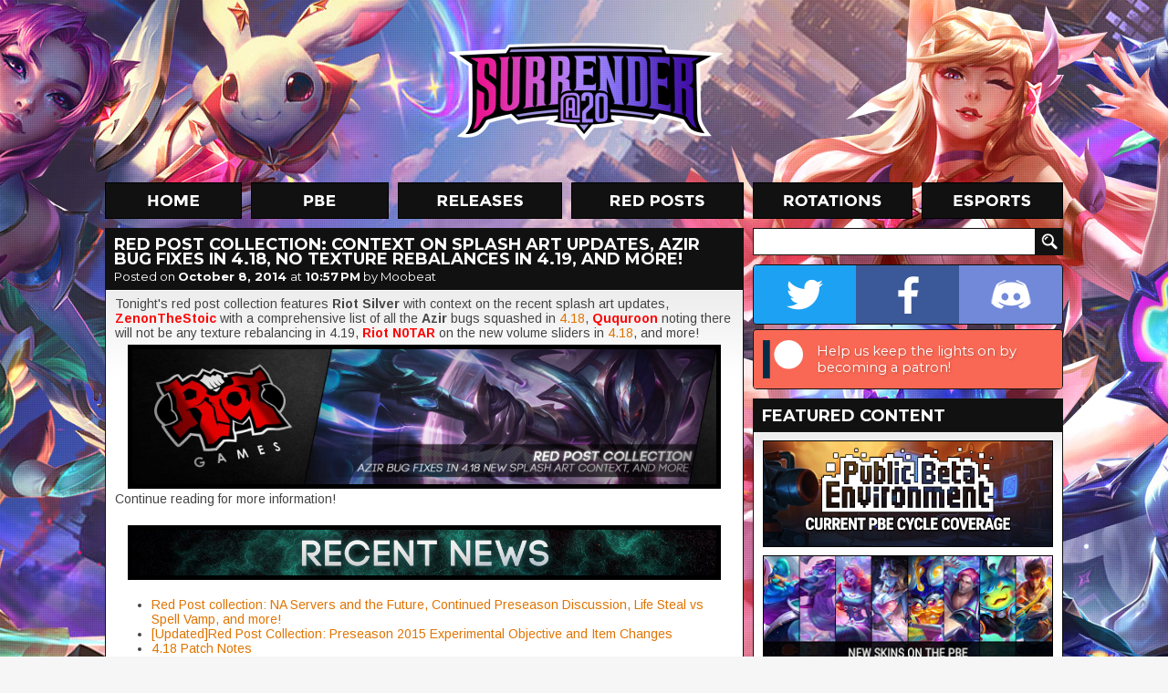

--- FILE ---
content_type: text/html; charset=UTF-8
request_url: https://www.surrenderat20.net/2014/10/red-post-collection-context-on-splash.html
body_size: 21795
content:
<!DOCTYPE html>
<html dir='ltr' xmlns='http://www.w3.org/1999/xhtml' xmlns:b='http://www.google.com/2005/gml/b' xmlns:data='http://www.google.com/2005/gml/data' xmlns:expr='http://www.google.com/2005/gml/expr'>
<head>
<link href='https://www.blogger.com/static/v1/widgets/2944754296-widget_css_bundle.css' rel='stylesheet' type='text/css'/>
<meta charset='utf-8'/>
<meta content='text/html; charset=UTF-8' http-equiv='Content-Type'/>
<meta content='blogger' name='generator'/>
<link href='https://www.surrenderat20.net/favicon.ico' rel='icon' type='image/x-icon'/>
<link href='https://www.surrenderat20.net/2014/10/red-post-collection-context-on-splash.html' rel='canonical'/>
<link rel="alternate" type="application/atom+xml" title="Surrender at 20 - Atom" href="https://www.surrenderat20.net/feeds/posts/default" />
<link rel="alternate" type="application/rss+xml" title="Surrender at 20 - RSS" href="https://www.surrenderat20.net/feeds/posts/default?alt=rss" />
<link rel="service.post" type="application/atom+xml" title="Surrender at 20 - Atom" href="https://www.blogger.com/feeds/8141971962311514602/posts/default" />

<link rel="alternate" type="application/atom+xml" title="Surrender at 20 - Atom" href="https://www.surrenderat20.net/feeds/5750035821946739718/comments/default" />
<!--Can't find substitution for tag [blog.ieCssRetrofitLinks]-->
<link href='https://blogger.googleusercontent.com/img/b/R29vZ2xl/AVvXsEgtjThiogVNcamUjmeZZV_VTb7BPA8NEv_rWpiCNhmqFAtgfVTBRBG2mKek_YFEcu8EdyQc1L4TCkS2T_p7auoaZmETdz6BS2CHLCjblo2OUgaejgLM-xqzaFMP7gzM4PYzlpBWI3Q2WtPR/s1600/fdfafd.jpg' rel='image_src'/>
<meta content='https://www.surrenderat20.net/2014/10/red-post-collection-context-on-splash.html' property='og:url'/>
<meta content='Red Post Collection: Context on Splash Art updates, Azir bug fixes in 4.18, no texture rebalances in 4.19, and more!' property='og:title'/>
<meta content='Tonight&#39;s red post collection features Riot Silver  with context on the recent splash art updates, ZenonTheStoic  with a comprehensive list ...' property='og:description'/>
<meta content='https://blogger.googleusercontent.com/img/b/R29vZ2xl/AVvXsEgtjThiogVNcamUjmeZZV_VTb7BPA8NEv_rWpiCNhmqFAtgfVTBRBG2mKek_YFEcu8EdyQc1L4TCkS2T_p7auoaZmETdz6BS2CHLCjblo2OUgaejgLM-xqzaFMP7gzM4PYzlpBWI3Q2WtPR/w1200-h630-p-k-no-nu/fdfafd.jpg' property='og:image'/>
<title>Surrender at 20: Red Post Collection: Context on Splash Art updates, Azir bug fixes in 4.18, no texture rebalances in 4.19, and more!</title>
<!-- Fonts -->
<link href='//fonts.googleapis.com/css?family=Montserrat:400,700' rel='stylesheet' type='text/css'/>
<link href='//fonts.googleapis.com/css?family=Arimo:400,700,400italic,700italic' rel='stylesheet' type='text/css'/>
<!-- Facebook Meta -->
<meta content='en_US' property='og:locale'/>
<meta content='https://www.surrenderat20.net/2014/10/red-post-collection-context-on-splash.html' property='og:url'/>
<meta content='Red Post Collection: Context on Splash Art updates, Azir bug fixes in 4.18, no texture rebalances in 4.19, and more!' property='og:title'/>
<meta content='article' property='og:type'/>
<meta content='Surrender at 20' property='og:site_name'/>
<!-- Twitter Meta -->
<meta content='summary' name='twitter:card'/>
<meta content='Surrender at 20: Red Post Collection: Context on Splash Art updates, Azir bug fixes in 4.18, no texture rebalances in 4.19, and more!' name='twitter:title'/>
<meta content='https://blogger.googleusercontent.com/img/b/R29vZ2xl/AVvXsEiIG7ec3nRJ9PmX2R5riMd8gp6hSv6wudRVw7UBhYkveB3XSWfHo8QbJ9LEei9ArMplUvBaNL1_38DENa3S-wJqsB0WaXredoM0LuCRPNNKUizr1EdGFKoC9a5TxEmiFSWlaK_8-lfTeAol/s120/sitethumb.jpg' name='twitter:image:src'/>
<meta content='https://www.surrenderat20.net/' name='twitter:domain'/>
<!-- Stylesheet -->
<style id='page-skin-1' type='text/css'><!--
.social-container{display:table;width:338px;overflow:hidden;border:1px solid #111;border-radius:4px;-moz-border-radius:4px;-webkit-border-radius:4px;margin-bottom:5px}.social-button{position:relative;display:table-cell;width:113px;height:64px;background-position:center;background-repeat:no-repeat;transition:width 0.3s,background .1s}.social-button.twitter{background-color:#1da1f2;background-image:url(https://blogger.googleusercontent.com/img/b/R29vZ2xl/AVvXsEi6OF9pgMoKJDVpdG5vqqu4AqDpN5O26JUJ_FrH3FBWqMsLLcNK9QTrPV3UUcJNjStIcX6PfTca_uQ68tAxhQv6bZe3pFd6aNF-4XLBXgDl-AEFR80kOGkv17mFjz_3ZYru25GzOKjxMOm6/s64-e7/twitter.png)}.social-button.facebook{background-color:#3b5998;background-image:url(https://blogger.googleusercontent.com/img/b/R29vZ2xl/AVvXsEgA0LLRDvrvWgLNhX0mFd8bf0-u4ydvTniJrQjuM1hCdDJvlYAbDCHJA_LJeIRR1oxZ5ckY9JHuY1MypC3MLrmj3cgaV1eLQvK9KNLfdbGUH_ETaNnp1XsbImOp4jxTwVQvbQTSYzEcGWT2/s64-e7/facebook.png)}.social-button.discord{background-color:#7289da;background-image:url(https://blogger.googleusercontent.com/img/b/R29vZ2xl/AVvXsEiBchXNoTKBRxB7DEub12gHH4X7LzuiZBCWBATMudnYkanSw4hDDOTt7QPhUsifn3YmyrtThBWOG9fogXGAOIgXyBJuELVXdI5E8HBzV1zJx2aPTozYJs6DS5uLX3REMt5lr74p2vVYdoOB/s64-e7/discord.png)}.social-button.patreon{background-color:#f96854;background-image:url(https://blogger.googleusercontent.com/img/b/R29vZ2xl/AVvXsEgRe5lyjJVla81nXAFb3i0HR7mw6dgJcExK1CR9kXEIFfe97SnMv9ysBM-3O_BgaefRLbRImr8TxjYFgk6x7tpiIa9I_qdlBxOCCNlp7OaYsN0bplsiEl3m2tv5k2YyQF-SvBLO5his4uWy/s64-e7/patreon.png);background-position:left}.social-button.patreon .social-call{width:274px;visibility:visible;opacity:1}.social-call{position:absolute;top:0;left:64px;width:148px;height:64px;padding:0 5px;box-sizing:border-box;display:table;visibility:hidden;opacity:0;font-family:'Montserrat',sans-serif;font-size:11pt;color:#fff;text-shadow:1px 1px 3px rgba(0,0,0,0.25);transition:all .1s}.social-call span{display:table-cell;vertical-align:middle}.social-container:hover .social-button{width:64px}.social-button:hover{width:212px!important;background-position:left}.social-button.twitter:hover{background-position:right}.social-button.twitter .social-call{left:initial;right:64px;text-align:right}.social-button:hover .social-call{visibility:visible;opacity:1;transition:all .6s}.diff-old,.diff-new{padding:1px 3px;border-radius:4px}.diff-old{background-color:#ffb6ba;color:#b92222;text-decoration:line-through}.diff-new{background-color:#95f2ad;color:#134620}.fcr-entry{position:relative;width:100%;height:48px;min-width:339px;margin-top:10px;line-height:1.25}.fcr-entry-icon{position:absolute;top:0;left:0;width:48px;height:48px}.fcr-entry-info{position:absolute;top:3px;left:58px}.fcr-entry-name{font-family:"Montserrat",sans-serif;font-size:18px;font-weight:700}.icon-be19{display:inline-block;width:11px;height:14px;background:url(https://blogger.googleusercontent.com/img/b/R29vZ2xl/AVvXsEgM3rWOJvY8Na0jX0FlUtFpHsjS6m5IoP1ABNUlb1eALwZKS615GdBEfGhCAZS3RclYeKUExRbia8LzDq2QH2CytCdeVgilvghbJDDSl6CNs6d8slOWRFx1fFi9PL1zSt18yYpowL4ZW4D9/s14-e7/icon-be19.png);vertical-align:middle}.icon-rp20{display:inline-block;width:14px;height:14px;background:url(https://blogger.googleusercontent.com/img/b/R29vZ2xl/AVvXsEjf_AClFpMoTjZRxKAMtyVFwCqEZZ-6ejtj9VMAIgwA2ojDLGdtu4w1F0Rnv9RNBV0QJMaSnzLDBoklq_aK9wweSFufrljx9qZZPU8Nj0ATv9ljy6qkwWZRa571xT8cbKFUiOiGY-0WKru9/s14-e7/icon-rp20.png);vertical-align:middle}.icon-rp19{display:inline-block;width:14px;height:14px;background:url(https://blogger.googleusercontent.com/img/b/R29vZ2xl/AVvXsEirlaaMeHSk6sow4lM5WL3UHIexiCsTcF5E4ygd0Vm4a3nMAIsGtOmr3hmsr9S_aqKxpBA_hD6n3V0XNV5bu7x1N0Z0SXmPdnLAaCWMQlZBO4VWTrXo1H41iJTsxnQtHO7h1dRJrM4I1gIV/s14-e7/icon-rp19.png);vertical-align:middle}.icon-ip{display:inline-block;width:15px;height:14px;background:url(https://blogger.googleusercontent.com/img/b/R29vZ2xl/AVvXsEh3eQ2HKTlbJR-kkYmjcRO1BywatCA3_Pb_kiuqRsBYL1_82d2gtzVg1cxWxNcyuw1T4eTil2TiB2SVKhWzHhAjVUfJLCoCEVOw8FMDKll2whlz41IxQbpToA4ZjgBxDoLlYeG_qx2Hfbzc/);vertical-align:middle}.icon-rp{display:inline-block;width:15px;height:14px;background:url(https://blogger.googleusercontent.com/img/b/R29vZ2xl/AVvXsEh25GnPc1DPYto3ARdiXJMAxfrxSw4VMhBiA5n9-5hOYoBqUVcyfWTDBrfV9LNyuE9JIrOoemrzb49pJmRJS3yo20jRggUphBHYFtQFrj1ce0dhYButzS4XZftGmEKH4aQEmd5ceEilxw0x/);vertical-align:middle}html,body{overflow:visible!important}h1,h2,h3,h4,h5,h6{font-family:'Montserrat',sans-serif;padding-bottom:5px}.news-content h2{font-size:large}#whaturflevel{display:none;width:339px;height:500px;position:fixed;left:-20px;bottom:-20px;z-index:999}#HTML7{margin-top:10px!important}.fb-sbar{display:inline-block;background:url(https://blogger.googleusercontent.com/img/b/R29vZ2xl/AVvXsEhl2KrqdFimGKvjSzaZxEHFVh2nwpU8bhF-dvRn-NxyvHOopPQURfQ2x8e3nRkUGcblklUNElJ7eQ8Vvle_Io0_8hEo1uoMUHULT12UdZ5koiyS6FKIiBBIlaHeoP7JcSx6W37J-wiGPUsA/s1600/socialbtns_sidebar.png) no-repeat;width:165px;height:50px}.tw-sbar{display:inline-block;background:url(https://blogger.googleusercontent.com/img/b/R29vZ2xl/AVvXsEhl2KrqdFimGKvjSzaZxEHFVh2nwpU8bhF-dvRn-NxyvHOopPQURfQ2x8e3nRkUGcblklUNElJ7eQ8Vvle_Io0_8hEo1uoMUHULT12UdZ5koiyS6FKIiBBIlaHeoP7JcSx6W37J-wiGPUsA/s1600/socialbtns_sidebar.png) -165px 0 no-repeat;width:164px;height:50px;float:right}.picks{text-align:center;border:0;color:#fff;padding:10px;margin-top:5px;empty-cells:hide;cell-spacing:5px}.picks th,.picks td{background:#111;padding:4px 7px;border:1px solid #111}.picks th{color:#E07400;background:#222}*{margin:0;padding:0}#promo-background{overflow:hidden;position:absolute;width:100%;min-width:1050px;height:880px;z-index:-1;background-image:url(https://blogger.googleusercontent.com/img/b/R29vZ2xl/AVvXsEiV0G4SV4kgVHngIXGDxKrbF2mKF2bk9pt9zuMhiKfLWVFkmMpDedtyuQ3oKXwf4a5VI-pYFLGFPELvz8JyAAm1QXEm9OJPc_SqJycID62GhL1VVXhhEuuXjf4Q-V-8Oor2P8uc_jyBX15wAO1_tSseM1UR33C3uliOcAdSSKaa2mStqb7raqZjg1t6/s0/sgbackground3.jpg);background-repeat:no-repeat;background-position:50% 0}body,.body-fauxcolumn-outer{background-color:#f6f6f6;font-family:'Arimo',sans-serif;line-height:18px;color:#444}#container{width:1050px;margin:0 auto}#header{position:relative;height:200px;margin-top:0}#logo{width:310px;height:114px;float:left;margin-left:372px;margin-top:42px}#menu{height:40px;width:1050px}#menu ul{list-style-type:none}#menu li{display:inline;margin-right:4px}.menu-home{background:url(https://blogger.googleusercontent.com/img/b/R29vZ2xl/AVvXsEh8y6b64ShSsydzpapvmzJozNibUSQTm3Z0XE81aak-BhL9oo1t216XniWI42DzA8MBo9VGl379uw-8j22Pw8o4j57txn07sda8Wit8rZzyrjlXGRkpveW4owJIUU5RnLMYyL9QVuITyx3j/s1050/menu-labels.jpg);background-position:0 0;width:150px;height:40px;display:inline-block;margin-right:6px}.menu-home:hover,.menu-home-active{background:url(https://blogger.googleusercontent.com/img/b/R29vZ2xl/AVvXsEh8y6b64ShSsydzpapvmzJozNibUSQTm3Z0XE81aak-BhL9oo1t216XniWI42DzA8MBo9VGl379uw-8j22Pw8o4j57txn07sda8Wit8rZzyrjlXGRkpveW4owJIUU5RnLMYyL9QVuITyx3j/s1050/menu-labels.jpg);background-position:0 -40px;width:150px;height:40px;display:inline-block;margin-right:6px}.menu-pbe{background:url(https://blogger.googleusercontent.com/img/b/R29vZ2xl/AVvXsEh8y6b64ShSsydzpapvmzJozNibUSQTm3Z0XE81aak-BhL9oo1t216XniWI42DzA8MBo9VGl379uw-8j22Pw8o4j57txn07sda8Wit8rZzyrjlXGRkpveW4owJIUU5RnLMYyL9QVuITyx3j/s1050/menu-labels.jpg);background-position:-160px 0;width:151px;height:40px;display:inline-block;margin-right:6px}.menu-pbe:hover,.menu-pbe-active{background:url(https://blogger.googleusercontent.com/img/b/R29vZ2xl/AVvXsEh8y6b64ShSsydzpapvmzJozNibUSQTm3Z0XE81aak-BhL9oo1t216XniWI42DzA8MBo9VGl379uw-8j22Pw8o4j57txn07sda8Wit8rZzyrjlXGRkpveW4owJIUU5RnLMYyL9QVuITyx3j/s1050/menu-labels.jpg);background-position:-160px -40px;width:151px;height:40px;display:inline-block;margin-right:6px}.menu-releases{background:url(https://blogger.googleusercontent.com/img/b/R29vZ2xl/AVvXsEh8y6b64ShSsydzpapvmzJozNibUSQTm3Z0XE81aak-BhL9oo1t216XniWI42DzA8MBo9VGl379uw-8j22Pw8o4j57txn07sda8Wit8rZzyrjlXGRkpveW4owJIUU5RnLMYyL9QVuITyx3j/s1050/menu-labels.jpg);background-position:-321px 0;width:180px;height:40px;display:inline-block;margin-right:6px}.menu-releases:hover,.menu-releases-active{background:url(https://blogger.googleusercontent.com/img/b/R29vZ2xl/AVvXsEh8y6b64ShSsydzpapvmzJozNibUSQTm3Z0XE81aak-BhL9oo1t216XniWI42DzA8MBo9VGl379uw-8j22Pw8o4j57txn07sda8Wit8rZzyrjlXGRkpveW4owJIUU5RnLMYyL9QVuITyx3j/s1050/menu-labels.jpg);background-position:-321px -40px;width:180px;height:40px;display:inline-block;margin-right:6px}.menu-redposts{background:url(https://blogger.googleusercontent.com/img/b/R29vZ2xl/AVvXsEh8y6b64ShSsydzpapvmzJozNibUSQTm3Z0XE81aak-BhL9oo1t216XniWI42DzA8MBo9VGl379uw-8j22Pw8o4j57txn07sda8Wit8rZzyrjlXGRkpveW4owJIUU5RnLMYyL9QVuITyx3j/s1050/menu-labels.jpg);background-position:-511px 0;width:189px;height:40px;display:inline-block;margin-right:6px}.menu-redposts:hover,.menu-redposts-active{background:url(https://blogger.googleusercontent.com/img/b/R29vZ2xl/AVvXsEh8y6b64ShSsydzpapvmzJozNibUSQTm3Z0XE81aak-BhL9oo1t216XniWI42DzA8MBo9VGl379uw-8j22Pw8o4j57txn07sda8Wit8rZzyrjlXGRkpveW4owJIUU5RnLMYyL9QVuITyx3j/s1050/menu-labels.jpg);background-position:-511px -40px;width:189px;height:40px;display:inline-block;margin-right:6px}.menu-rotations{background:url(https://blogger.googleusercontent.com/img/b/R29vZ2xl/AVvXsEh8y6b64ShSsydzpapvmzJozNibUSQTm3Z0XE81aak-BhL9oo1t216XniWI42DzA8MBo9VGl379uw-8j22Pw8o4j57txn07sda8Wit8rZzyrjlXGRkpveW4owJIUU5RnLMYyL9QVuITyx3j/s1050/menu-labels.jpg);background-position:-710px 0;width:175px;height:40px;display:inline-block;margin-right:6px}.menu-rotations:hover,.menu-rotations-active{background:url(https://blogger.googleusercontent.com/img/b/R29vZ2xl/AVvXsEh8y6b64ShSsydzpapvmzJozNibUSQTm3Z0XE81aak-BhL9oo1t216XniWI42DzA8MBo9VGl379uw-8j22Pw8o4j57txn07sda8Wit8rZzyrjlXGRkpveW4owJIUU5RnLMYyL9QVuITyx3j/s1050/menu-labels.jpg);background-position:-710px -40px;width:175px;height:40px;display:inline-block;margin-right:6px}.menu-esports{background:url(https://blogger.googleusercontent.com/img/b/R29vZ2xl/AVvXsEh8y6b64ShSsydzpapvmzJozNibUSQTm3Z0XE81aak-BhL9oo1t216XniWI42DzA8MBo9VGl379uw-8j22Pw8o4j57txn07sda8Wit8rZzyrjlXGRkpveW4owJIUU5RnLMYyL9QVuITyx3j/s1050/menu-labels.jpg);background-position:-895px 0;width:155px;height:40px;display:inline-block;margin-right:0}.menu-esports:hover,.menu-esports-active{background:url(https://blogger.googleusercontent.com/img/b/R29vZ2xl/AVvXsEh8y6b64ShSsydzpapvmzJozNibUSQTm3Z0XE81aak-BhL9oo1t216XniWI42DzA8MBo9VGl379uw-8j22Pw8o4j57txn07sda8Wit8rZzyrjlXGRkpveW4owJIUU5RnLMYyL9QVuITyx3j/s1050/menu-labels.jpg);background-position:-895px -40px;width:155px;height:40px;display:inline-block;margin-right:0}.orange{color:#E07400}#news{width:700px;float:left}.news-box{margin-top:10px;width:700px}.news-top{width:690px;height:50px;background:#111;line-height:36px;padding-left:10px;text-shadow:1px 1px #222}.news-title{font-family:'Montserrat',sans-serif;font-size:18px;font-weight:700;color:#fff!important;text-transform:uppercase;margin:5px 10px 0;line-height:16px}.news-title a{color:#fff!important;text-decoration:none!important}.news-date{font-family:'Montserrat',sans-serif;font-size:13px;font-weight:400;color:#fff;margin:-2px 10px 5px;display:block}.news-date a{color:#fff!important;text-decoration:none!important;font-weight:700}.news-date a:hover{text-decoration:underline!important}.news-content{background:#fff;border:1px solid #111;font-size:14px;color:#444;line-height:16px;background-image:url(https://blogger.googleusercontent.com/img/b/R29vZ2xl/AVvXsEjLdNWF-OC2NmPJSyLnl4VHGmwRkyLUSFo6GRLkK9YhIeExTCCJxIP2ipw03nq90iQxvD52HE4DHX9TgtOmdi0YFnfcpQM1h7brNnNogkRw4GNrPTJ60EyNYxxzStX8G9w8hgSkNr74BGy4/s1600/news-gradient.png);background-repeat:repeat-x;padding:8px 10px 10px}.news-content a{color:#e07400;text-decoration:none}.news-content a:hover{text-decoration:underline}.news-content img{border:5px solid #000;background:#000;margin-top:5px}.news-content video{width:100%;height:auto}.news-content iframe,.news-content object{width:680px;height:382px;margin-top:10px;margin-bottom:5px}iframe.not-yt{height:auto!important}.news-content ul,.news-content ol{margin-left:40px}.continue{font-size:20px;color:#ED8200;font-weight:700;text-transform:uppercase;margin-left:48px;display:inline-block}.continue:hover{text-decoration:none!important}#BlogArchive2{margin-top:-2px}#BlogArchive2_ArchiveList{background:#fff;background-image:url(https://blogger.googleusercontent.com/img/b/R29vZ2xl/AVvXsEjeowme_3bc40ZMFz0gf4ZtvOGoEGU_RPASlOw_SuLRMSB5ktNvcxoUal6hI2w8rWBSduLvirg5Epc4nNMRmBK0cnY3Ygy6xK73QLysFVB1zatq5AK_AswKgkasOP_NranZIXJVc3cUc2_5/s1600/sidebar-gradient.png);background-repeat:repeat-x;width:318px;border:1px solid #111;padding:10px}#BlogArchive2_ArchiveMenu{width:318px;border:1px solid #111;padding:6px;font-family:'Arimo',sans-serif;font-size:13px;margin-bottom:7px}#sidebar .gsc-input [type=text]{margin-top:10px;border:1px solid #111;width:298px;margin-right:-14px;font-size:13px;font-family:'Arimo',sans-serif;padding:4px 5px 5px;height:19px;color:#444}#sidebar .gsc-search-button [type=submit]{width:30px;height:30px;background:url(https://blogger.googleusercontent.com/img/b/R29vZ2xl/AVvXsEjbDAy_1yavkrYXqYq8Rk8liLSl4eBQsjEqj6yFAGXM0P9m6_wy9YFzhf_WUJnAIn1eAcrrIORgINowYvPpg5lQMVhgHxOg_xxoQq9xDs3xvGgExIkfkzUVboTzfQqzPZkRHQMILmEV8K8H/s1920/layout.png) no-repeat;background-position:-1020px -274px;border:0;vertical-align:top;margin-top:10px;text-indent:-9999px}#sidebar{margin-left:10px;float:right;width:340px}.sidebar-title{width:330px;height:30px;background:#111;margin-top:10px;line-height:31px;padding-left:10px;color:#fff;font-size:16px;font-weight:700}.sidebar-box{width:318px;padding:10px;background:#fff;border:1px solid #111;font-size:13px;color:#444;background-image:url(https://blogger.googleusercontent.com/img/b/R29vZ2xl/AVvXsEjeowme_3bc40ZMFz0gf4ZtvOGoEGU_RPASlOw_SuLRMSB5ktNvcxoUal6hI2w8rWBSduLvirg5Epc4nNMRmBK0cnY3Ygy6xK73QLysFVB1zatq5AK_AswKgkasOP_NranZIXJVc3cUc2_5/s1600/sidebar-gradient.png);background-repeat:repeat-x}#footer{width:100%;margin-top:10px;background:#111;color:#fff;font-size:14px;text-align:center;padding-bottom:10px}.PopularPosts .widget-content{font-family:'Arimo',sans-serif;font-size:13px;background:#fff;background-image:url(https://blogger.googleusercontent.com/img/b/R29vZ2xl/AVvXsEjeowme_3bc40ZMFz0gf4ZtvOGoEGU_RPASlOw_SuLRMSB5ktNvcxoUal6hI2w8rWBSduLvirg5Epc4nNMRmBK0cnY3Ygy6xK73QLysFVB1zatq5AK_AswKgkasOP_NranZIXJVc3cUc2_5/s1600/sidebar-gradient.png);background-repeat:repeat-x;width:318px;border:1px solid #111;padding:10px 10px 0}#PopularPosts1 h2{width:330px;height:30px;background:#111;margin-top:10px;line-height:31px;padding-left:10px;color:#fff;font-size:16px;font-weight:700}.PopularPosts .widget-content ul{list-style-type:none}.PopularPosts .widget-content ul li{padding:0!important}.PopularPosts img{padding:0!important;border:1px solid #111;margin-right:4px;width:50px!important;height:50px!important}.PopularPosts a{font-size:14px!important;color:#444!important;text-decoration:none!important}.PopularPosts .item-title{padding-top:2px}#footer a{color:#fff;font-size:14px;text-decoration:none}#footer a:hover{text-decoration:underline}#footer-content{margin:0 auto;width:238px;padding:40px 0 25px;text-align:center;word-spacing:20px}#footer-logo{background:url(https://blogger.googleusercontent.com/img/b/R29vZ2xl/AVvXsEhdmwQbJkAEd5bAolPXprVIhbg4R_6hWA2C8Na02_xM-26KgDQpd2ALyykCGKFCleY1DpNUceheDN9RZgRYiO1jArsVWAohdYwvrCq46e2hYnbeBqWWzXgGHbLwyX8aKg6cJSRLFQ8b0tvj/s1600/footer_logo.png) no-repeat;width:238px;height:85px;float:left;margin-top:-14px}#email{color:#ed8200!important}.nav-btm-left{margin-top:10px;width:140px;height:40px;color:#fff;background:#111;line-height:40px;font-size:16px;font-weight:700;text-align:center;text-transform:uppercase;float:left;display:block;text-decoration:none;font-family:'Montserrat',sans-serif}.nav-btm-right{margin-top:10px;width:140px;height:40px;color:#fff;background:#111;line-height:40px;font-size:16px;font-weight:700;text-align:center;text-transform:uppercase;float:right;display:block;text-decoration:none;font-family:'Montserrat',sans-serif}.blog-pager{margin:0!important}.nav-btm-left:hover,.nav-btm-right:hover{background:#ed8200}.hentry{background-color:#111;margin-top:10px;color:#fff;padding-top:5px;padding-bottom:5px}.post-footer{color:#fff!important;padding-left:10px;font-size:14px;height:30px;line-height:normal!important}.post-footer .comment-link{vertical-align:middle;color:#fff;text-decoration:none;margin-top:2px;display:inline-block;margin-right:5px}.status-msg-wrap{display:none}.widget,.section{margin:0!important;line-height:normal!important}.widget ul{padding:0}#HTML1,#HTML3,#HTML8,#HTML10{width:320px;padding:9px;margin-top:10px!important;background:#fff;border:1px solid #111}.sba-c{padding:10px 10px 7px;background:#111}#HTML5 h2{background:url(https://blogger.googleusercontent.com/img/b/R29vZ2xl/AVvXsEjbDAy_1yavkrYXqYq8Rk8liLSl4eBQsjEqj6yFAGXM0P9m6_wy9YFzhf_WUJnAIn1eAcrrIORgINowYvPpg5lQMVhgHxOg_xxoQq9xDs3xvGgExIkfkzUVboTzfQqzPZkRHQMILmEV8K8H/s1920/layout.png) no-repeat;background-position:-710px -314px}#HTML2 h2,#HTML5 h2,#HTML6 h2,#HTML9 h2{width:330px;height:30px;background-color:#111;margin-top:10px;line-height:31px;padding-left:10px;color:#fff;font-size:16px;font-weight:700}#HTML2 .widget-content,#HTML5 .widget-content,#HTML6 .widget-content,#HTML9 .widget-content{background:#fff;background-image:url(https://blogger.googleusercontent.com/img/b/R29vZ2xl/AVvXsEi01o-t-1By6HkFICJOJJWgQ8Rz1S77TR6ax4hvTgNoJX78CdUGlGqLJvE6JFDU94y4AlilTzbSzwxvfb0RT27k-_R4EyovEbdTZG9nExW5OB2UZleXD5zatD7X8Ml4yvgZ6B2rawyjSz4/s50/sidebar-gradient.png);background-repeat:repeat-x;width:318px;border:1px solid #111;padding:10px}.comment-block{border:1px solid #111;background-color:#fff;font-size:13px;color:#444;background-image:url(https://blogger.googleusercontent.com/img/b/R29vZ2xl/AVvXsEiIGjynR1y_SxHEzHnJ2_p09GGfvQi9Yqv953JZpTvEZ-yNAs0pL-9Lo2UAazr-dmIRJ5RB4lNjpW5f8B9LFFKDaz_M7ZZ_UJBue6QZO7ioBysjs_XwCQVyYUXOrFMZORhsK5j_Ds2vMlM/s141/comments-gradient.png);background-repeat:repeat-x}.comment-header{height:38px;background:#111}.comments .comments-content .user{color:#ED8000;font-size:15px;text-decoration:none;padding-left:10px;padding-top:3px;display:inline-block}.comment-header a{color:#ED8000;font-size:15px;text-decoration:none;display:inline-block}.comment-header .datetime a{color:#fff!important;font-size:13px!important;display:block;margin-top:-5px;padding-left:10px}.comment-content{padding-left:10px;padding-right:10px}.comment-actions a{padding:6px 10px;display:block;background:#111;margin:5px 10px 10px;font-size:15px;font-weight:700;text-transform:uppercase;color:#fff;text-decoration:none;width:52px}.comment-actions a:hover{background:#ed8000;text-decoration:none!important}.comments .continue a{display:block;font-weight:700;padding:6px 10px;font-size:15px;color:#fff;text-decoration:none;background:#111333}.comments .continue a:hover{background:#ed8000}.avatar-image-container,.avatar-image-container img{max-width:40px!important;width:40px!important;max-height:40px!important;height:40px!important;padding:0!important;border:0}.thread-arrow,.thread-count{display:none!important}.comments .comments-content .comment:first-child{padding-top:0!important}.comments .comments-content .comment{margin-bottom:10px!important;padding-bottom:0!important}.comments .comments-content .comment-replies{margin-left:36px;margin-top:0!important}.comments .comments-content .comment-thread{margin:0 0 8px}.comments .comments-content .inline-thread{padding:0 12px!important}.comments h4{font-size:20px;margin-bottom:10px}.jump-link a{display:block;background:#fff;margin-top:-1px;border:1px solid #111;border-top:0;padding-bottom:10px;padding-left:10px;font-size:20px;font-weight:700;color:#ED8000;text-decoration:none;font-family:'Montserrat',sans-serif}.jump-link a:visited{color:#333}blockquote{margin-left:40px;margin-top:7px;margin-bottom:7px}a{color:#E07400}#sidebar .widget h2,#sidebar .sidebar-title{font-family:'Montserrat',sans-serif;font-size:18px!important;text-transform:uppercase!important;width:330px!important;background:#111!important;margin-top:10px!important;padding-left:10px!important;line-height:38px!important;color:#fff!important}.post-footer-line>*{margin-right:0}.post-share-buttons{padding-top:1px}.redditholder{display:block;float:right;margin-right:8px;margin-top:8px}.ip-pricetag{width:15px;height:15px;background:url(https://blogger.googleusercontent.com/img/b/R29vZ2xl/AVvXsEh9Vwv8OR50_KPDihss_PX1sUdI9Tbt_rq4E4BSNjxKVlkBe3Ny1wFe-s4DZ3PXL2EycEGZScNiOW-jrccCpekKW2OCELOiRRPKGHA4_FowvaIuAVotY2CqJ2EjfERiC4fxjGt86PmcF8gb/);display:inline-block;margin-right:3px}.rp-pricetag{width:15px;height:15px;background:url(https://blogger.googleusercontent.com/img/b/R29vZ2xl/AVvXsEjN0CsVEySwq8b1fB2Hh7FlPqdHfMcOtR-4Tz-cB-xaiw96PjLKUrk-7NzzH_M5RcQzA18gTmbQkzcphIJA3nvPJYgabWKfuwDTboyalpK8nALZPHfXrqSrvcPw2PC7ugmYvWrrHF0YKMhu/);display:inline-block;margin-right:3px}

--></style>
<!-- Scripts -->
<script src='//cdnjs.cloudflare.com/ajax/libs/jquery/2.1.1/jquery.min.js' type='text/javascript'></script>
<script async='async' src='//www.googletagmanager.com/gtag/js?id=UA-33452829-1'></script>
<script>
        window.dataLayer = window.dataLayer || [];
        function gtag(){dataLayer.push(arguments);}
        gtag('js', new Date());
        gtag('config','UA-33452829-1');
    </script>
<!-- Ads -->
<script data-cfasync='false' id='sulvo' src='//live.demand.supply/up.js' type='text/javascript'></script>
<script type='text/javascript'>window['nitroAds'] = window['nitroAds'] || { createAd: function () { window.nitroAds.queue.push(["createAd", arguments]) }, queue: [] };</script>
<script async='async' src='https://s.nitropay.com/ads-168.js'></script>
<script src='//cdnjs.cloudflare.com/ajax/libs/fancybox/2.1.5/jquery.fancybox.js' type='text/javascript'></script>
<link href='//cdnjs.cloudflare.com/ajax/libs/fancybox/2.1.5/jquery.fancybox.css' media='screen' rel='stylesheet' type='text/css'/>
<script type='text/javascript'>
        $(document).ready(function() {
            $('.news-content').each(function(index) {
                $(this).find('a').attr('rel', $(this).attr('id'));
            });

            $("a[href$='jpg']").addClass('fancy');
            $("a[href$='png']").addClass('fancy');
            $("a[href$='gif']").addClass('fancy');
            $("a[href$='jpeg']").addClass('fancy');
            $("a[href$='JPG']").addClass('fancy');
            $("a[href$='PNG']").addClass('fancy');
            $("a[href$='GIF']").addClass('fancy');
            $("a[href$='JPEG']").addClass('fancy');
            $("a.no-fancy").removeClass('fancy');
            $("a.fancy").fancybox();
        });
    </script>
<link href='https://www.blogger.com/dyn-css/authorization.css?targetBlogID=8141971962311514602&amp;zx=043b70de-0c47-45af-9065-05cd6e4444f9' media='none' onload='if(media!=&#39;all&#39;)media=&#39;all&#39;' rel='stylesheet'/><noscript><link href='https://www.blogger.com/dyn-css/authorization.css?targetBlogID=8141971962311514602&amp;zx=043b70de-0c47-45af-9065-05cd6e4444f9' rel='stylesheet'/></noscript>
<meta name='google-adsense-platform-account' content='ca-host-pub-1556223355139109'/>
<meta name='google-adsense-platform-domain' content='blogspot.com'/>

<!-- data-ad-client=ca-pub-2951226688848619 -->

</head>
<body class='' id='mainpage'>
<!-- Default -->
<div id='promo-background'>
<div style='position: relative; left: 50%; margin-left: -960px;'>
<div id='teemoing-video' style='display: none;'></div>
</div>
</div>
<div id='magic'>
<div id='container'>
<div id='header'>
<a href='//www.surrenderat20.net/' id='logo' title='Surrender at 20'></a>
</div>
<!-- MENU -->
<div id='menu'>
<ul><li><a class='menu-home' href='https://www.surrenderat20.net/index.html'></a></li><li><a class='menu-pbe' href='https://www.surrenderat20.net/search/label/PBE/'></a></li><li><a class='menu-releases' href='https://www.surrenderat20.net/search/label/Releases/'></a></li><li><a class='menu-redposts' href='https://www.surrenderat20.net/search/label/Red Posts/'></a></li><li><a class='menu-rotations' href='https://www.surrenderat20.net/search/label/Rotations/'></a></li><li style='margin-right:0;'><a class='menu-esports' href='https://www.surrenderat20.net/search/label/Esports/'></a></li></ul>
</div>
<!-- NEWS -->
<div id='news'>
<div class='main section' id='main'><div class='widget Blog' data-version='1' id='Blog1'>
<div class='blog-posts hfeed'>
<!--Can't find substitution for tag [defaultAdStart]-->

                                            <div class="date-outer">
                                        

                                            <div class="date-posts">
                                        
<div class='post-outer'>
<div class='post hentry' itemscope='itemscope' itemtype='https://schema.org/BlogPosting'>
<a name='5750035821946739718'></a>
<h1 class='news-title' itemprop='name'>
Red Post Collection: Context on Splash Art updates, Azir bug fixes in 4.18, no texture rebalances in 4.19, and more!
</h1>
<div class='post-header'>
<div class='post-header-line-1'>
<span class='news-date'>
Posted on
<a class='timestamp-link' href='https://www.surrenderat20.net/2014/10/red-post-collection-context-on-splash.html' itemprop='url' rel='bookmark'>
<abbr class='published' itemprop='datePublished'>October 8, 2014</abbr>
</a> at <b>10:57&#8239;PM</b> by Moobeat
</span>
</div>
</div>
<div class='news-content' id='post-body-5750035821946739718' itemprop='articleBody'>
Tonight's red post collection features <b>Riot Silver</b> with context on the recent splash art updates, <b><span style="color: red;">ZenonTheStoic</span></b> with a comprehensive list of all the <b>Azir</b> bugs squashed in<a href="http://www.surrenderat20.net/2014/10/patch-418-notes.html"> 4.18</a>, <b><span style="color: red;">Ququroon</span></b> noting there will not be any texture rebalancing in 4.19,&nbsp;<b><span style="color: red;">Riot N0TAR&nbsp;</span></b>on the new volume sliders in <a href="http://www.surrenderat20.net/2014/10/patch-418-notes.html">4.18</a>, and more!<br />
<div class="separator" style="clear: both; text-align: center;">
<a href="http://www.surrenderat20.net/2014/10/red-post-collection-context-on-splash.html" imageanchor="1" style="margin-left: 1em; margin-right: 1em;"><img border="0" height="148" src="https://blogger.googleusercontent.com/img/b/R29vZ2xl/AVvXsEgtjThiogVNcamUjmeZZV_VTb7BPA8NEv_rWpiCNhmqFAtgfVTBRBG2mKek_YFEcu8EdyQc1L4TCkS2T_p7auoaZmETdz6BS2CHLCjblo2OUgaejgLM-xqzaFMP7gzM4PYzlpBWI3Q2WtPR/s1600/fdfafd.jpg" width="640" /></a></div>
Continue reading for more information!<br />
<a name="more"></a><br />
<div class="separator" style="clear: both; text-align: center;">
<a href="https://blogger.googleusercontent.com/img/b/R29vZ2xl/AVvXsEg63Xo8KbAtbzoM3BBDRXdCWllfVNa5SWNEwhAuRYUtiFCIM3aTg-doWvamj3jDOU7jXDFz1rHzKZsqiNxdXy_5AJ6jOABzZ1IoyRuA70k7JgNaVlMMbq6Mnw7_7dFJsBr999ABUEEj4y5f/s1600/Recent+News.jpg" imageanchor="1" style="margin-left: 1em; margin-right: 1em;"><img border="0" height="50" src="https://blogger.googleusercontent.com/img/b/R29vZ2xl/AVvXsEg63Xo8KbAtbzoM3BBDRXdCWllfVNa5SWNEwhAuRYUtiFCIM3aTg-doWvamj3jDOU7jXDFz1rHzKZsqiNxdXy_5AJ6jOABzZ1IoyRuA70k7JgNaVlMMbq6Mnw7_7dFJsBr999ABUEEj4y5f/s1600/Recent+News.jpg" width="640" /></a></div>
<br />
<ul>
<li><a href="http://www.surrenderat20.net/2014/10/red-post-collection-na-servers-and.html">Red Post collection: NA Servers and the Future, Continued Preseason Discussion, Life Steal vs Spell Vamp, and more!</a></li>
<li><a href="http://www.surrenderat20.net/2014/10/red-post-collection-preseason-2015_8.html">[Updated]Red Post Collection: Preseason 2015 Experimental Objective and Item Changes</a></li>
<li><a href="http://www.surrenderat20.net/2014/10/patch-418-notes.html">4.18 Patch Notes</a></li>
<li><a href="http://www.surrenderat20.net/2014/10/108-pbe-update.html">10/8 PBE Update: Victorious Morgana, Reaper Soraka, new Jarvan IV and Rengar Splash art, and more</a></li>
</ul>
<div class="separator" style="clear: both; text-align: center;">
<a href="http://www.surrenderat20.net/2014/10/108-pbe-update.html" imageanchor="1" style="margin-left: 1em; margin-right: 1em;"><img border="0" height="230" src="https://blogger.googleusercontent.com/img/b/R29vZ2xl/AVvXsEhuE1hPH_vGHNeg3-bT2eIn7_XtLMfnAD9IFRDshSqx_KR9jm7QW0LPNuKQPeASk7vjbwD9RoACrKPp2o4EiybBCWQTW7U5RvZaSqc7AtbASB5KK3JORPw3UNAcYfOVvwlXRiWL8DFLEggS/s1600/ddafadfdsf.jpg" width="640" /></a></div>
<br />
<h2>
<u>Updated Splash Art coming down the pipeline</u></h2>
<div class="separator" style="clear: both; text-align: center;">
<a href="https://blogger.googleusercontent.com/img/b/R29vZ2xl/AVvXsEjl_Dhg6HkdM3Z1L-gl80F9lfY8xai_Yhmrtws-1ojnW1jf-etC8tvei1UrdCHg53NchYNwW_TXW8oHQzX83H8QoWpR4_MdZYB_BI_TpQ2Gcrx2u9ClG5MprhE3TmxncPoS952h7UKCmyig/s1600/Rengar_Splash_0.jpg" imageanchor="1" style="margin-left: 1em; margin-right: 1em;"><img border="0" height="376" src="https://blogger.googleusercontent.com/img/b/R29vZ2xl/AVvXsEjl_Dhg6HkdM3Z1L-gl80F9lfY8xai_Yhmrtws-1ojnW1jf-etC8tvei1UrdCHg53NchYNwW_TXW8oHQzX83H8QoWpR4_MdZYB_BI_TpQ2Gcrx2u9ClG5MprhE3TmxncPoS952h7UKCmyig/s1600/Rengar_Splash_0.jpg" width="640" /></a></div>
Here's<b><span style="color: red;"> Riot Silver </span></b><a href="http://www.surrenderat20.net/2014/10/108-pbe-update.html#comment-1626285455">with a response</a> regarding <b>Rengar's</b> <a href="http://www.surrenderat20.net/2014/10/108-pbe-update.html">new splash art on the PBE </a>and the flurry of other splash arts that are coming down the pipeline:<br />
<blockquote class="tr_bq">
"Hey guys,<br />
<br />
Just a heads up, because I'm seeing a lot of comments wondering why we picked certain splashes to update. We are working on updating a large number of base champion splashes in tandem and integrating them into the game as soon as they become final.<br />
<br />
Some splashes move through the pipeline more smoothly than others based on a number of different factors including feedback and resource allocation. A number of the splashes you guys are asking for are in the process of being finalized and we will be integrating them into the game the minute they become final. A few just went in and will probably show up on PBE tomorrow.<br />
<br />
What this means is that even though splashes like Rengar have been updated does not mean that we are overlooking splashes like Anivia, Shen, Singed, Maokai, Udyr, Etc... It just means that Rengar was finished faster than them for one reason or another.<br />
<br />
The illustration team here is hyper focused on finalizing these splashes as soon as we can and super stoked to be able to show them soon. As always, continue to post feedback and I will do my best to check back in.</blockquote>
<div>
<blockquote class="tr_bq">
-RiotSilver"</blockquote>
<br />
<h2>
<u>Full List of Azir Bugfixes Coming in 4.18</u></h2>
<a href="http://www.surrenderat20.net/2014/10/patch-418-notes.html">Patch 4.18 </a>is on the wave to live and with it comes a &nbsp;healthy clutch of <b>Azir</b> bug fixes!<br />
<div class="separator" style="clear: both; text-align: center;">
<a href="http://gameinfo.na.leagueoflegends.com/en/game-info/champions/azir/" imageanchor="1" style="margin-left: 1em; margin-right: 1em;"><img border="0" height="170" src="https://blogger.googleusercontent.com/img/b/R29vZ2xl/AVvXsEic9KoHYTGVgW3MFr4W4xa9sWENtsgviaa7mka9rP5ewK7IUJ-aFfK4_iyxxOJwqqQaHBSnIWCq1krVvg6-bMS2JAK4PQpllAjF93zfAkdv-aJPBzg1BOmwPCmA1ui-nleSWuRlTVAxl-FN/s1600/aazzz.jpg" width="640" /></a></div>
Here's <b><span style="color: red;">ZenonTheStoic</span></b> with a <a href="http://boards.na.leagueoflegends.com/en/c/gameplay-balance/1ZX0LYRa-full-list-of-azir-bugfixes-coming-in-418">comprehensive list </a>of the <b>Azir</b> bugs that are being squashed:<br />
<blockquote class="tr_bq">
"Greetings, friends of Shurima!<br />
<br />
Azir has been out for a few weeks now and players are still struggling to fully access his power. Partly this is due to strongly undertuned base stats (a problem we're looking to fix with conservative buffs in 4.18), but to a much greater degree the problem is that Azir released with a lot more bugs than we'd normally see on a new champion. We would like to apologize for that--we bit off more than we could chew with a champion of Azir's complexity delivered on a pretty strict deadline (the Shurima event, which of course we didn't want to overlap too much with Worlds). We made the call that a somewhat buggy Azir delivered now would still be better than a much less buggy Azir delivered potentially much later.<br />
<br />
Just how buggy was Azir on release? Glad you asked. Here is the list of confirmed bug fixes for 4.18:<br />
<br />
PASSIVE:&nbsp;</blockquote>
<blockquote class="tr_bq">
<ul>
<li>Fixed a bug where two opposing Azirs could click the same turret ruins and create two Sun Discs on top of each other</li>
<li>Fixed a bug where the clicker to raise the Sun Disc was visible to other players</li>
<li>Reduced the clickable size of Sun Disc clickers by 20% to avoid accidental clicks</li>
<li>Added a missing string for spectator mode only in color-blind mode for when a blue-side Sun Disc self destructs.</li>
<li>FIXED IN THE FUTURE: The Sun Disc doesn't ramp up like a proper turret (fixed in 4.19)</li>
<li>KNOWN BUT NOT FIXED YET: Attack moving onto a Sun Disc clicker will activate the clicker. This is a bug in the underlying attack move code. The same is true for attack moving onto a Thresh lantern, for instance. We will fix this eventually, but have no ETA yet. Probably not 4.19. Sorry!</li>
</ul>
Q:&nbsp;</blockquote>
<blockquote class="tr_bq">
<ul>
<li>Fixed a bug where moving inactive soldiers into activation range with Conquering Sands would fail to activate their auto attacks properly, leading to 0 damage attacks</li>
<li>Fixed a bug where soldiers would fail to go through walls</li>
<li>Fixed a bug where the targeting indicators for Conquering Sands were not constrained to the cast range of the spell</li>
<li>Fixed a bug where damaging units at the very end of a soldier's movement would fail to apply damage from Azir, leading to failed buff transfers, missing damage attribution in death recap, and buggy interactions with spell on-hit effects such a Rylaj's Crystal Scepter</li>
<li>Fixed a bug where damaging units at the very end of a soldier's movement would ignore spell shields</li>
</ul>
W:&nbsp;</blockquote>
<blockquote class="tr_bq">
<ul>
<li>Fixed a bug where dancing would break your soldiers auto attacks</li>
<li>Fixed a bug where multiple soldiers attacking multiple targets would often lead to soldiers incorrectly applying reduced damage to targets that were only hit by one soldier. This one's a pretty big buff fix.</li>
<li>FIXED IN THE FUTURE: Soldiers only last 6 seconds on the Crystal Scar until you put a second point into W (when they go to 9s as intended) (consider putting a point into W at level 4 for the time being)</li>
</ul>
E:&nbsp;</blockquote>
<blockquote class="tr_bq">
<ul>
<li>Fixed a bug where E would sometimes take Azir to the wrong soldier</li>
<li>Fixed a bug with E not firing when there's only one soldier in the world regardless of where the player's mouse cursor is</li>
<li>Changed Shifting Sand's behavior when used to go to a soldier currently in transit from Conquering Sands--the soldier now takes Azir along on a magical journey. This is also a pretty noticeable buff.</li>
<li>Fixed a bug where queueing an E spell cast right after pressing W wouldn't work. Feel free to W+E away now! (Or try W+Q+E for an even cooler combo)</li>
<li>KNOWN BUT NOT YET FIXED: Azir can leave the platform on the Crystal Scar by using W+Q+E. Hoping to fix for 4.19.</li>
</ul>
R:&nbsp;</blockquote>
<blockquote class="tr_bq">
<ul>
<li>Fixed a bug where Emperor's Divide would bounce targets multiple times</li>
<li>Fixed a bug where Emperor's Divide would sometimes cause a target to be pinned against a wall for the full duration</li>
<li>Fixed a bug where Emperor's Divide would fail to fully bounce targets to the far side of the wall</li>
<li>Fixed a bug where enemies were able to cross Emperor's Divide by spamming a low cooldown move block such as Ahri's Spirit Rush or Rengar's leap from brush</li>
<li>Fixed a bug where Emperor's Divide would fail to stop channel abilities</li>
<li>Fixed a bug where targets knocked into the air by Emperor's Divide were able to cast or attack while airborn</li>
<li>Fixed a bug where Emperor's Divide would sometimes ignore spell shields and still knock enemies back</li>
<li>Fixed a bug where Emperor's Divide would break spell shields and still knock enemies back</li>
<li>Fixed a bug where Emperor's Divide would deal its damage multiple times</li>
<li>Fixed a bug where Emperor's Divide would play multiple instances of its hit effect against minions, leading to FPS loss for slower machines</li>
<li>Added a second targetting indicator to Emperor's Divide that communicates that soldiers move forward into position rather than just spawning as a wall</li>
<li>Fixed a bug where Emperor's Divide would move the Greater Relic on the Crystal Scar</li>
<li>FIXED IN THE NEAR FUTURE: Fixed a bug where Azir's Emperor's Divide would give Azir kill credit (gold+xp) for invisible minions used as placeholders in many spells (Jayce gate / Lux R / Karthus W being the most noticeable) Will be fixed in a hotfix soon (before 4.19)&nbsp;</li>
</ul>
</blockquote>
<blockquote class="tr_bq">
Bugs we need help with:&nbsp;</blockquote>
<blockquote class="tr_bq">
<ul>
<li>There are constant reports (and I've certainly seen this myself) of people summoning a soldier, immediately order the soldier to attack, and the attack failing. We cannot reproduce this in isolation though, so there must be something we're missing. If you have any further info here (or a video! A video would be great) please let us know.</li>
</ul>
</blockquote>
<br />
When asked why <b>Azir</b> was not disabled due to this multitude of bugs, <b><span style="color: red;">ZenonTheStoic</span></b> <a href="http://boards.na.leagueoflegends.com/en/c/gameplay-balance/1ZX0LYRa-full-list-of-azir-bugfixes-coming-in-418?comment=00030000">replied</a>:<br />
<blockquote class="tr_bq">
"Does the bug severely impact games? Does it give the champion enough power to ruin / take over games, does it stop other people from enjoying their champion?<br />
<br />
I would argue that none of those were true."</blockquote>
<br />
<b><span style="color: red;">ZenonTheStoic</span></b> also <a href="http://boards.na.leagueoflegends.com/en/c/gameplay-balance/EG2FEQK0-azirs-soldiers-should-have-a-time-bar-over-them?comment=0008">commented</a> on why <b>Azir's</b> soldiers don't have a bar timer to indicator<br />
<blockquote class="tr_bq">
"We tried this in a bunch of different ways (depleting health bar like wards, circular timer like Yasuo E target indicator) and found that players don't ACTUALLY want this. You seem to think you do, but the information you're looking for is "will this soldier time out in the near future?" Information noise is a real thing and players were actually harder pressed to make decisions around soldiers with this excessive bit of information, so we stripped it out and decided to give the "about to time out" notice instead. You're picking up on that one, right?"</blockquote>
As for if there will be a change to the announcer when one of <b>Azir's</b> turrets dies vs a normal turret, <b><span style="color: red;">ZenonTheStoic</span></b> <a href="http://boards.na.leagueoflegends.com/en/c/gameplay-balance/XPrYhXHc-azir-qol-request-please-remove-the-announcement-when-azirs-tower-dies?comment=0025">noted</a>:<br />
<blockquote class="tr_bq">
"We do want to do this, but didn't have the time to dig into the announcement system for this patch (announcements are hard coded; we'll need to change this code to know the difference between a regular tower and an Azir tower. We'll get to it eventually!)"</blockquote>
<br />
<h2>
<u>No Texture Rebalances in 4.19</u></h2>
<div class="separator" style="clear: both; text-align: center;">
<a href="https://blogger.googleusercontent.com/img/b/R29vZ2xl/AVvXsEjveNMOmvHPINN2M8FF7HrcBJLyNWBkHhyqA_oa-09Vy41Hj7xw4FhYyV8p4nIe13dnzIQ3Ve1DhJ4mbDblctH04R83SVb61b8nxYyjiPGewWEpXSQfk4scQ9ufpQAL6xSIrfF7M9P9qysu/s1600/blitz.jpg" imageanchor="1" style="margin-left: 1em; margin-right: 1em;"><img border="0" height="260" src="https://blogger.googleusercontent.com/img/b/R29vZ2xl/AVvXsEjveNMOmvHPINN2M8FF7HrcBJLyNWBkHhyqA_oa-09Vy41Hj7xw4FhYyV8p4nIe13dnzIQ3Ve1DhJ4mbDblctH04R83SVb61b8nxYyjiPGewWEpXSQfk4scQ9ufpQAL6xSIrfF7M9P9qysu/s1600/blitz.jpg" width="640" /></a></div>
For those on the look out,&nbsp;<b><span style="color: red;">Ququroon</span></b>&nbsp;has&nbsp;<a href="https://twitter.com/Ququroon/status/519988363600728064">confirmed</a>&nbsp;there will be&nbsp;<b>no texture rebalances</b>&nbsp;in patch 4.19 but we will see more in the future.<br />
<blockquote class="tr_bq">
"As a heads up, there will be no Texture Rebalances in the 4.19 patch due to logistic reasons. Expect many of them in 4.20.&nbsp;<a href="https://twitter.com/hashtag/LeagueOfLegends?src=hash">#LeagueOfLegends</a>"<br />
<div>
<br /></div>
</blockquote>
This follows over 40 rebalances in patch<a href="http://www.surrenderat20.net/2014/09/patch-417-notes.html"> 4.17</a> and 20 in <a href="http://www.surrenderat20.net/2014/10/patch-418-notes.html">4.18.</a><br />
<br />
<h2>
<u>New Sound &amp; Music Board</u></h2>
<b><span style="color: red;">Riot Eno </span></b>has<a href="http://boards.na.leagueoflegends.com/en/c/sound-music/zkfLj2rr-welcome-to-the-sound-music-board"> posted up an introduction </a>for the new, official <a href="http://boards.na.leagueoflegends.com/en/c/sound-music">Sound &amp; Music board</a>!<br />
<blockquote class="tr_bq">
"Hey gang!&nbsp;</blockquote>
<blockquote class="tr_bq">
Welcome to the League of Legends Sound &amp; Music board! This is the place to discuss all things audio in Runeterra.&nbsp;</blockquote>
<blockquote class="tr_bq">
Music, voice-over, and sound FX are all fair game here, and we want to hear your thoughts.&nbsp;</blockquote>
<blockquote class="tr_bq">
Not only do we want this space to serve as a hub for great feedback, we'd love to grow this into a fun place for all of us to share in the discussion of audio in all of its forms.&nbsp;</blockquote>
<blockquote class="tr_bq">
Welcome!"</blockquote>
<br />
<h2>
<u>Patch 4.18 Volume Sliders</u></h2>
<div class="separator" style="clear: both; text-align: center;">
<a href="https://blogger.googleusercontent.com/img/b/R29vZ2xl/AVvXsEgVFKXZPgwLJ9Rhs545ENEHIQtd2E8PRkEXmrlKQqO6_fTvEwMZ-EcGOeBMkzyYmKUPsAWuQH-yAktZOZwSHEWs816Vas5Nr-N_g0kI_8MNsb_KTRnQbSWKSQ5xr9MoPm36bkOZW1xasxjG/s1600/ssssd.jpg" imageanchor="1" style="margin-left: 1em; margin-right: 1em;"><img border="0" height="250" src="https://blogger.googleusercontent.com/img/b/R29vZ2xl/AVvXsEgVFKXZPgwLJ9Rhs545ENEHIQtd2E8PRkEXmrlKQqO6_fTvEwMZ-EcGOeBMkzyYmKUPsAWuQH-yAktZOZwSHEWs816Vas5Nr-N_g0kI_8MNsb_KTRnQbSWKSQ5xr9MoPm36bkOZW1xasxjG/s1600/ssssd.jpg" width="640" /></a></div>
Speaking &nbsp;of the new <a href="http://boards.na.leagueoflegends.com/en/c/sound-music/zkfLj2rr-welcome-to-the-sound-music-board">Sound and Music board</a>, here's <b><span style="color: red;">Riot N0TAR </span></b>breaking it in with<a href="http://boards.na.leagueoflegends.com/en/c/sound-music/Nih6JQqB-patch-418-volume-sliders"> some information </a>on the new volume sliders included in <a href="http://www.surrenderat20.net/2014/10/patch-418-notes.html">patch 4.18:</a><br />
<blockquote class="tr_bq">
"Hey all!&nbsp;</blockquote>
<blockquote class="tr_bq">
I wanted to bring into attention a new feature that the audio team has been working on, with hopes that players everywhere get the most use out of it. With Patch 4.18, comes greater power over your League of Legends mix. If you navigate to "Sound" in the "Options" menu, you'll find that a "Pings" and "Ambience" slider has been added to the options menu as well. Bumpin!&nbsp;</blockquote>
<blockquote class="tr_bq">
The pings slider will control ping volume yes, but what about Ambience? As of now, all of the environment sound such as wind, birds, fire, etc, will be controlled by the Ambience slider, along with any other sounds that are not considered gameplay impactful. For example, the water mills on Dominion. While these help immerse us within the game world, hearing that sound offers zero gameplay feedback. It may be considered a "Hard" effect", but in no way does it help you kill the wild Teemo.&nbsp;</blockquote>
<blockquote class="tr_bq">
On the flip side, we have the alters and health pack on the Twisted Treeline, which are extremely important. Their sounds have been kept in the SFX bus in order to provide that sonic feedback to the player. When you stand near a health pack, you will hear it's aura. When an alter opens, the whispering souls will be calling. As players, these are the things we listen for, and are considered gameplay impactful.&nbsp;</blockquote>
<blockquote class="tr_bq">
Finally, the options menu for sound now has SEVEN meaty, wholesome sliders fighting for space in a small window. This can be intimidating at first glance. In the future, I'd love to grab some artists and deck this menu out. Get a golden decorative dragon surrounding the master slider, organize it in an easy to read way, etc. For now however, we hope that these new sliders will help you find audio clarity in game, and improve your League of Legends experience.&nbsp;</blockquote>
<blockquote class="tr_bq">
Riot N0TAR"</blockquote>
</div>
<div style='clear: both;'></div>
</div>
<div class='post-footer'>
<div class='post-footer-line post-footer-line-1'>
<span class='post-comment-link' style='visibility: visible;'>
</span>
<span class='post-icons'>
<script type='text/javascript'>
                                                        reddit_title = "Red Post Collection: Context on Splash Art updates, Azir bug fixes in 4.18, no texture rebalances in 4.19, and more!";
                                                        reddit_newwindow = "1";
                                                        reddit_target = "leagueoflegends";
                                                        reddit_url = "https://www.surrenderat20.net/2014/10/red-post-collection-context-on-splash.html";
                                                        reddit_bordercolor ="000";
                                                    </script>
<div class='redditholder'>
<script src='//www.reddit.com/static/button/button1.js' type='text/javascript'></script></div>
</span>
<div class='post-share-buttons goog-inline-block'>
<a class='goog-inline-block share-button sb-email' href='https://www.blogger.com/share-post.g?blogID=8141971962311514602&postID=5750035821946739718&target=email' target='_blank' title='Email This'><span class='share-button-link-text'>Email This</span></a>
<a class='goog-inline-block share-button sb-blog' href='https://www.blogger.com/share-post.g?blogID=8141971962311514602&postID=5750035821946739718&target=blog' onclick='window.open(this.href, "_blank", "height=270,width=475"); return false;' target='_blank' title='BlogThis!'><span class='share-button-link-text'>BlogThis!</span></a>
<a class='goog-inline-block share-button sb-twitter' href='https://www.blogger.com/share-post.g?blogID=8141971962311514602&postID=5750035821946739718&target=twitter' target='_blank' title='Share to X'><span class='share-button-link-text'>Share to X</span></a>
<a class='goog-inline-block share-button sb-facebook' href='https://www.blogger.com/share-post.g?blogID=8141971962311514602&postID=5750035821946739718&target=facebook' onclick='window.open(this.href, "_blank", "height=430,width=640"); return false;' target='_blank' title='Share to Facebook'><span class='share-button-link-text'>Share to Facebook</span></a>
<a class='goog-inline-block share-button sb-pinterest' href='https://www.blogger.com/share-post.g?blogID=8141971962311514602&postID=5750035821946739718&target=pinterest' target='_blank' title='Share to Pinterest'><span class='share-button-link-text'>Share to Pinterest</span></a>
</div>
</div>
<div class='post-footer-line post-footer-line-2'></div>
<div class='post-footer-line post-footer-line-3'></div>
</div>
</div>
<div class='comments' id='comments'>
<a name='comments'></a>
<h4>
No comments
</h4>
<div id='Blog1_comments-block-wrapper'>
<dl class='avatar-comment-indent' id='comments-block'>
</dl>
</div>
<p class='comment-footer'>
<div class='comment-form'>
<a name='comment-form'></a>
<h4 id='comment-post-message'>
Post a Comment
</h4>
<p>
</p>
<a href='https://www.blogger.com/comment/frame/8141971962311514602?po=5750035821946739718&hl=en&saa=85391&origin=https://www.surrenderat20.net' id='comment-editor-src'></a>
<iframe allowtransparency='true' class='blogger-iframe-colorize blogger-comment-from-post' frameborder='0' height='410px' id='comment-editor' name='comment-editor' src='' width='100%'></iframe>
<script src='https://www.blogger.com/static/v1/jsbin/2830521187-comment_from_post_iframe.js' type='text/javascript'></script>
<script type='text/javascript'>
                                    BLOG_CMT_createIframe('https://www.blogger.com/rpc_relay.html');
                                </script>
</div>
</p>
<div id='backlinks-container'>
<div id='Blog1_backlinks-container'>
</div>
</div>
</div>
</div>

                                        </div></div>
                                    
<!--Can't find substitution for tag [adEnd]-->
</div>
<div class='blog-pager' id='blog-pager'>
<a class='nav-btm-left' href='https://www.surrenderat20.net/2014/10/champion-and-skin-sale-1010-1013.html' id='Blog1_blog-pager-newer-link' title='Newer Post'>Newer Post</a>
<a class='nav-btm-right' href='https://www.surrenderat20.net/2014/10/108-pbe-update.html' id='Blog1_blog-pager-older-link' title='Older Post'>Older Post</a>
</div>
<div class='clear'></div>
</div></div>
</div>
<!-- SIDEBAR -->
<div id='sidebar'>
<div class='sidebar section' id='sidebar'><div class='widget HTML' data-version='1' id='HTML4'>
<style type='text/css'>
                                #comments {
                                    display: none;
                                }
            
                                .post-comment-link {
                                    visibility: hidden;
                                }
                            </style>
<script type='text/javascript'>
                                var disqus_shortname ='surrenderat20';
                                var disqus_blogger_current_url = "https://www.surrenderat20.net/2014/10/red-post-collection-context-on-splash.html";

                                if (!disqus_blogger_current_url.length) {
                                  disqus_blogger_current_url = "https://www.surrenderat20.net/2014/10/red-post-collection-context-on-splash.html";
                                }

                                var disqus_blogger_homepage_url = "https://www.surrenderat20.net/";
                                var disqus_blogger_canonical_homepage_url = "https://www.surrenderat20.net/";

                                (function () {
                                    var bloggerjs = document.createElement('script');
                                    bloggerjs.type ='text/javascript';
                                    bloggerjs.async = true;
                                    bloggerjs.src ='https://'+disqus_shortname+'.disqus.com/blogger_item.js';
                                    (document.getElementsByTagName('head')[0] || document.getElementsByTagName('body')[0]).appendChild(bloggerjs);
                                })();
                            </script>
<script type='text/javascript'>
                                (function () {
                                    var bloggerjs = document.createElement('script');
                                    bloggerjs.type ='text/javascript';
                                    bloggerjs.async = true;
                                    bloggerjs.src ='https://'+disqus_shortname+'.disqus.com/blogger_index.js';
                                    (document.getElementsByTagName('head')[0] || document.getElementsByTagName('body')[0]).appendChild(bloggerjs);
                                })();
                            </script>
</div><div class='widget BlogSearch' data-version='1' id='BlogSearch1'>
<div class='widget-content'>
<div id='BlogSearch1_form'>
<form action='https://www.surrenderat20.net/search' class='gsc-search-box'>
<table cellpadding='0' cellspacing='0' class='gsc-search-box'>
<tbody>
<tr>
<td class='gsc-input'>
<input autocomplete='off' class='gsc-input' name='q' size='10' title='search' type='text' value=''/>
</td>
<td class='gsc-search-button'>
<input class='gsc-search-button' title='search' type='submit' value='Search'/>
</td>
</tr>
</tbody>
</table>
</form>
</div>
</div>
<div class='clear'></div>
</div><div class='widget HTML' data-version='2' id='HTML7'>
<div class='widget-content'>
<div class="social-container">
    <a href="https://twitter.com/moobeat" class="social-button twitter">
        <div class="social-call"><span>Follow @moobeat on Twitter</span></div>
    </a>
    <a href="https://facebook.com/surrenderat20" class="social-button facebook">
        <div class="social-call"><span>Join our fanbase on Facebook</span></div>
    </a>
    <a href="https://discord.gg/surrenderat20" class="social-button discord">
        <div class="social-call"><span>Chat with us on Discord</span></div>
    </a>
</div>

<div class="social-container">
    <a href="https://patreon.com/moobeat" class="social-button patreon">
        <div class="social-call"><span>Help us keep the lights on by becoming a patron!</span></div>
    </a>
</div>
</div>
<div class='clear'></div>
</div><div class='widget HTML' data-version='2' id='HTML5'>
<h2 class='title'>
Featured Content
</h2>
<div class='widget-content'>
<a href="https://www.surrenderat20.net/p/current-pbe-balance-changes.html" target="_blank">
    <img src='https://blogger.googleusercontent.com/img/b/R29vZ2xl/AVvXsEjUcUTT0-zi9TCDuLzcNa6EOSv4oXRa9OiKJSomxKpYoanHpQyMOajOUrNAhpftTIxbbJJAyqKKIBPKv1NSXCMKsMqj_dVBo8YsXndD9QAPPomHiz2ly2NF6_qFF32tBCdEz2ocvEUlMZJi/s999/sidebar_pbe.jpg' style='border: 1px solid black; margin-bottom: 5px;' width='316' />
</a>


<a href="http://www.surrenderat20.net/p/current-pbe-balance-changes.html#newskins" target="_blank">
    <img src="https://blogger.googleusercontent.com/img/b/R29vZ2xl/AVvXsEgVoQAJZ12d-ivUuDyAjyEJygCZ6gMWRuQ48uthK0nE5fXT9Sd8P-1pbofrfzeVHcq0Pyex70ALQHFy-KhqgYGCLhv642Ir10Rb0a9c0Qdp8a2LpEYik--L_WVEHvtGHxK56XKSlTIWDke3PB0fETUi5Roa5nfNCWKDP_dwg1qB18RnPiSlxHjlitz-/s320/esgsgfr.jpg" style='border: 1px solid black; margin-bottom: 5px;' width='316' />
</a>
</div>
<div class='clear'></div>
</div><div class='widget HTML' data-version='1' id='HTML1'>
<div class='widget-content'>
<div class="sba-c">
<div id="right-1"></div>
<script type="text/javascript">
window['nitroAds'].createAd('right-1', {
  "floor": 0.05,
  "refreshLimit": 10,
  "refreshTime": 90,
  "report": {
    "enabled": true,
    "wording": "Report Ad",
    "position": "fixed-bottom-right"
  }
});
</script>
</div>

<div class="sba-c">
<div data-ad="surrenderat20.net_300x600_300x600lower" data-devices="m:1,t:1,d:1" class="demand-supply"></div>
</div>
</div>
<div class='clear'></div>
</div><div class='widget HTML' data-version='2' id='HTML6'>
<h2 class='title'>
Support S@20
</h2>
<div class='widget-content'>
<a href="https://www.surrenderat20.net/p/support-surrender-at-20.html">
<h4>Click here to support us - Donate, Patreon, & More</h4></a>
</div>
<div class='clear'></div>
</div><div class='widget PopularPosts' data-version='1' id='PopularPosts1'>
<h2 class='title'>
This Week's Headlines
</h2>
<div class='widget-content popular-posts' id='popularpostsbody'>
<ul>
<li>
<div class='item-thumbnail-only'>
<div class='item-thumbnail'>
<a href='https://www.surrenderat20.net/2019/07/demacia-vice-skins-event-content-now.html' target='_blank'>
<img alt='' border='0' height='72' src='https://blogger.googleusercontent.com/img/b/R29vZ2xl/AVvXsEg0ZDxGp86Q2wEPeOIMgxyxeVQSDG8T9mDlOeJc-SCPwFsQClQ3hfA0tTt9dXCkLD7H79wGIo8zTyQSjWmYCKf87EreTRd8kNLXN_uDnSLR54Z9Fmi816G17Eg5gGNowWIQoWrbIFZzvVo/s72-c/POST+HEADERS+%252816%2529.jpg' width='72'/>
</a>
</div>
<div class='item-title'><a href='https://www.surrenderat20.net/2019/07/demacia-vice-skins-event-content-now.html'>
Demacia Vice Skins & Event Content now available!</a></div>
</div>
<div style='clear: both;'></div>
</li>
<li>
<div class='item-thumbnail-only'>
<div class='item-thumbnail'>
<a href='https://www.surrenderat20.net/2012/08/8-27-pbe-update.html' target='_blank'>
<img alt='' border='0' height='72' src='https://blogger.googleusercontent.com/img/b/R29vZ2xl/AVvXsEikWWYHlPKz6AtTJR8EJPeSPNK0pmVRhs5jHwbPyZq-PJHRl-wPgwZk2pROzUiesRTMBm6smAD5rT4WEnZL20gW8FzVDlF4DZlCoQ7qOMT8lgLrXF6B-xqSi69yFD81xy77r-_LpBpINRM/s72-c/pbeskins827.png' width='72'/>
</a>
</div>
<div class='item-title'><a href='https://www.surrenderat20.net/2012/08/8-27-pbe-update.html'>
8-27 PBE Update: New Splash arts & DV Diana Changed.</a></div>
</div>
<div style='clear: both;'></div>
</li>
<li>
<div class='item-thumbnail-only'>
<div class='item-thumbnail'>
<a href='https://www.surrenderat20.net/2022/11/111-pbe-update-space-groove-2022.html' target='_blank'>
<img alt='' border='0' height='72' src='https://blogger.googleusercontent.com/img/b/R29vZ2xl/AVvXsEiPakm2KJwo4DD78emuJtpqNJPfnr9mIrbOdhCxt9LuoCN2aPLNJ_iIPGQ_KPIQB-CykwWZAsb54Nlqj5l_IAbbHFtb0XTv5AIAQX4AR-i0VcRXQg6Lre_evt16O0RDSTQWGWKKxTYNX7afP0nM_3YdCmvsl35dcR6k522dl9TJ1ZgIJEgBpxeHA1FT/s72-w640-c-h150/hgddfs.jpg' width='72'/>
</a>
</div>
<div class='item-title'><a href='https://www.surrenderat20.net/2022/11/111-pbe-update-space-groove-2022.html'>
11/1 PBE Update: Space Groove 2022, Victorious Sejuani, & More</a></div>
</div>
<div style='clear: both;'></div>
</li>
</ul>
<div class='clear'></div>
</div>
</div><div class='widget BlogArchive' data-version='1' id='BlogArchive2'>
<div class='sidebar-title'>
Blog Archive
</div>
<div class='widget-content'>
<div id='ArchiveList'>
<div id='BlogArchive2_ArchiveList'>
<select id='BlogArchive2_ArchiveMenu'>
<option value=''>
Blog Archive
</option>
<option value='https://www.surrenderat20.net/2022/11/'>
November (
                                        8)</option>
<option value='https://www.surrenderat20.net/2022/10/'>
October (
                                        17)</option>
<option value='https://www.surrenderat20.net/2022/09/'>
September (
                                        17)</option>
<option value='https://www.surrenderat20.net/2022/08/'>
August (
                                        26)</option>
<option value='https://www.surrenderat20.net/2022/07/'>
July (
                                        14)</option>
<option value='https://www.surrenderat20.net/2022/06/'>
June (
                                        24)</option>
<option value='https://www.surrenderat20.net/2022/05/'>
May (
                                        24)</option>
<option value='https://www.surrenderat20.net/2022/04/'>
April (
                                        18)</option>
<option value='https://www.surrenderat20.net/2022/03/'>
March (
                                        14)</option>
<option value='https://www.surrenderat20.net/2022/02/'>
February (
                                        19)</option>
<option value='https://www.surrenderat20.net/2022/01/'>
January (
                                        22)</option>
<option value='https://www.surrenderat20.net/2021/12/'>
December (
                                        9)</option>
<option value='https://www.surrenderat20.net/2021/11/'>
November (
                                        14)</option>
<option value='https://www.surrenderat20.net/2021/10/'>
October (
                                        23)</option>
<option value='https://www.surrenderat20.net/2021/09/'>
September (
                                        29)</option>
<option value='https://www.surrenderat20.net/2021/08/'>
August (
                                        20)</option>
<option value='https://www.surrenderat20.net/2021/07/'>
July (
                                        27)</option>
<option value='https://www.surrenderat20.net/2021/06/'>
June (
                                        36)</option>
<option value='https://www.surrenderat20.net/2021/05/'>
May (
                                        35)</option>
<option value='https://www.surrenderat20.net/2021/04/'>
April (
                                        42)</option>
<option value='https://www.surrenderat20.net/2021/03/'>
March (
                                        43)</option>
<option value='https://www.surrenderat20.net/2021/02/'>
February (
                                        32)</option>
<option value='https://www.surrenderat20.net/2021/01/'>
January (
                                        38)</option>
<option value='https://www.surrenderat20.net/2020/12/'>
December (
                                        26)</option>
<option value='https://www.surrenderat20.net/2020/11/'>
November (
                                        40)</option>
<option value='https://www.surrenderat20.net/2020/10/'>
October (
                                        46)</option>
<option value='https://www.surrenderat20.net/2020/09/'>
September (
                                        50)</option>
<option value='https://www.surrenderat20.net/2020/08/'>
August (
                                        38)</option>
<option value='https://www.surrenderat20.net/2020/07/'>
July (
                                        53)</option>
<option value='https://www.surrenderat20.net/2020/06/'>
June (
                                        47)</option>
<option value='https://www.surrenderat20.net/2020/05/'>
May (
                                        42)</option>
<option value='https://www.surrenderat20.net/2020/04/'>
April (
                                        53)</option>
<option value='https://www.surrenderat20.net/2020/03/'>
March (
                                        51)</option>
<option value='https://www.surrenderat20.net/2020/02/'>
February (
                                        36)</option>
<option value='https://www.surrenderat20.net/2020/01/'>
January (
                                        45)</option>
<option value='https://www.surrenderat20.net/2019/12/'>
December (
                                        37)</option>
<option value='https://www.surrenderat20.net/2019/11/'>
November (
                                        33)</option>
<option value='https://www.surrenderat20.net/2019/10/'>
October (
                                        49)</option>
<option value='https://www.surrenderat20.net/2019/09/'>
September (
                                        37)</option>
<option value='https://www.surrenderat20.net/2019/08/'>
August (
                                        41)</option>
<option value='https://www.surrenderat20.net/2019/07/'>
July (
                                        39)</option>
<option value='https://www.surrenderat20.net/2019/06/'>
June (
                                        36)</option>
<option value='https://www.surrenderat20.net/2019/05/'>
May (
                                        45)</option>
<option value='https://www.surrenderat20.net/2019/04/'>
April (
                                        48)</option>
<option value='https://www.surrenderat20.net/2019/03/'>
March (
                                        39)</option>
<option value='https://www.surrenderat20.net/2019/02/'>
February (
                                        36)</option>
<option value='https://www.surrenderat20.net/2019/01/'>
January (
                                        42)</option>
<option value='https://www.surrenderat20.net/2018/12/'>
December (
                                        37)</option>
<option value='https://www.surrenderat20.net/2018/11/'>
November (
                                        49)</option>
<option value='https://www.surrenderat20.net/2018/10/'>
October (
                                        59)</option>
<option value='https://www.surrenderat20.net/2018/09/'>
September (
                                        44)</option>
<option value='https://www.surrenderat20.net/2018/08/'>
August (
                                        62)</option>
<option value='https://www.surrenderat20.net/2018/07/'>
July (
                                        63)</option>
<option value='https://www.surrenderat20.net/2018/06/'>
June (
                                        58)</option>
<option value='https://www.surrenderat20.net/2018/05/'>
May (
                                        65)</option>
<option value='https://www.surrenderat20.net/2018/04/'>
April (
                                        59)</option>
<option value='https://www.surrenderat20.net/2018/03/'>
March (
                                        67)</option>
<option value='https://www.surrenderat20.net/2018/02/'>
February (
                                        58)</option>
<option value='https://www.surrenderat20.net/2018/01/'>
January (
                                        61)</option>
<option value='https://www.surrenderat20.net/2017/12/'>
December (
                                        42)</option>
<option value='https://www.surrenderat20.net/2017/11/'>
November (
                                        68)</option>
<option value='https://www.surrenderat20.net/2017/10/'>
October (
                                        71)</option>
<option value='https://www.surrenderat20.net/2017/09/'>
September (
                                        72)</option>
<option value='https://www.surrenderat20.net/2017/08/'>
August (
                                        81)</option>
<option value='https://www.surrenderat20.net/2017/07/'>
July (
                                        62)</option>
<option value='https://www.surrenderat20.net/2017/06/'>
June (
                                        68)</option>
<option value='https://www.surrenderat20.net/2017/05/'>
May (
                                        62)</option>
<option value='https://www.surrenderat20.net/2017/04/'>
April (
                                        72)</option>
<option value='https://www.surrenderat20.net/2017/03/'>
March (
                                        73)</option>
<option value='https://www.surrenderat20.net/2017/02/'>
February (
                                        60)</option>
<option value='https://www.surrenderat20.net/2017/01/'>
January (
                                        60)</option>
<option value='https://www.surrenderat20.net/2016/12/'>
December (
                                        45)</option>
<option value='https://www.surrenderat20.net/2016/11/'>
November (
                                        55)</option>
<option value='https://www.surrenderat20.net/2016/10/'>
October (
                                        65)</option>
<option value='https://www.surrenderat20.net/2016/09/'>
September (
                                        65)</option>
<option value='https://www.surrenderat20.net/2016/08/'>
August (
                                        66)</option>
<option value='https://www.surrenderat20.net/2016/07/'>
July (
                                        64)</option>
<option value='https://www.surrenderat20.net/2016/06/'>
June (
                                        67)</option>
<option value='https://www.surrenderat20.net/2016/05/'>
May (
                                        58)</option>
<option value='https://www.surrenderat20.net/2016/04/'>
April (
                                        58)</option>
<option value='https://www.surrenderat20.net/2016/03/'>
March (
                                        68)</option>
<option value='https://www.surrenderat20.net/2016/02/'>
February (
                                        60)</option>
<option value='https://www.surrenderat20.net/2016/01/'>
January (
                                        55)</option>
<option value='https://www.surrenderat20.net/2015/12/'>
December (
                                        43)</option>
<option value='https://www.surrenderat20.net/2015/11/'>
November (
                                        60)</option>
<option value='https://www.surrenderat20.net/2015/10/'>
October (
                                        59)</option>
<option value='https://www.surrenderat20.net/2015/09/'>
September (
                                        58)</option>
<option value='https://www.surrenderat20.net/2015/08/'>
August (
                                        69)</option>
<option value='https://www.surrenderat20.net/2015/07/'>
July (
                                        76)</option>
<option value='https://www.surrenderat20.net/2015/06/'>
June (
                                        78)</option>
<option value='https://www.surrenderat20.net/2015/05/'>
May (
                                        70)</option>
<option value='https://www.surrenderat20.net/2015/04/'>
April (
                                        66)</option>
<option value='https://www.surrenderat20.net/2015/03/'>
March (
                                        73)</option>
<option value='https://www.surrenderat20.net/2015/02/'>
February (
                                        70)</option>
<option value='https://www.surrenderat20.net/2015/01/'>
January (
                                        70)</option>
<option value='https://www.surrenderat20.net/2014/12/'>
December (
                                        51)</option>
<option value='https://www.surrenderat20.net/2014/11/'>
November (
                                        71)</option>
<option value='https://www.surrenderat20.net/2014/10/'>
October (
                                        67)</option>
<option value='https://www.surrenderat20.net/2014/09/'>
September (
                                        81)</option>
<option value='https://www.surrenderat20.net/2014/08/'>
August (
                                        74)</option>
<option value='https://www.surrenderat20.net/2014/07/'>
July (
                                        87)</option>
<option value='https://www.surrenderat20.net/2014/06/'>
June (
                                        84)</option>
<option value='https://www.surrenderat20.net/2014/05/'>
May (
                                        72)</option>
<option value='https://www.surrenderat20.net/2014/04/'>
April (
                                        78)</option>
<option value='https://www.surrenderat20.net/2014/03/'>
March (
                                        84)</option>
<option value='https://www.surrenderat20.net/2014/02/'>
February (
                                        87)</option>
<option value='https://www.surrenderat20.net/2014/01/'>
January (
                                        83)</option>
<option value='https://www.surrenderat20.net/2013/12/'>
December (
                                        69)</option>
<option value='https://www.surrenderat20.net/2013/11/'>
November (
                                        77)</option>
<option value='https://www.surrenderat20.net/2013/10/'>
October (
                                        101)</option>
<option value='https://www.surrenderat20.net/2013/09/'>
September (
                                        76)</option>
<option value='https://www.surrenderat20.net/2013/08/'>
August (
                                        86)</option>
<option value='https://www.surrenderat20.net/2013/07/'>
July (
                                        102)</option>
<option value='https://www.surrenderat20.net/2013/06/'>
June (
                                        87)</option>
<option value='https://www.surrenderat20.net/2013/05/'>
May (
                                        90)</option>
<option value='https://www.surrenderat20.net/2013/04/'>
April (
                                        93)</option>
<option value='https://www.surrenderat20.net/2013/03/'>
March (
                                        99)</option>
<option value='https://www.surrenderat20.net/2013/02/'>
February (
                                        92)</option>
<option value='https://www.surrenderat20.net/2013/01/'>
January (
                                        106)</option>
<option value='https://www.surrenderat20.net/2012/12/'>
December (
                                        71)</option>
<option value='https://www.surrenderat20.net/2012/11/'>
November (
                                        85)</option>
<option value='https://www.surrenderat20.net/2012/10/'>
October (
                                        101)</option>
<option value='https://www.surrenderat20.net/2012/09/'>
September (
                                        88)</option>
<option value='https://www.surrenderat20.net/2012/08/'>
August (
                                        77)</option>
<option value='https://www.surrenderat20.net/2012/07/'>
July (
                                        46)</option>
<option value='https://www.surrenderat20.net/2012/06/'>
June (
                                        24)</option>
<option value='https://www.surrenderat20.net/2012/05/'>
May (
                                        29)</option>
<option value='https://www.surrenderat20.net/2012/04/'>
April (
                                        32)</option>
<option value='https://www.surrenderat20.net/2012/03/'>
March (
                                        19)</option>
<option value='https://www.surrenderat20.net/2012/02/'>
February (
                                        29)</option>
<option value='https://www.surrenderat20.net/2012/01/'>
January (
                                        27)</option>
<option value='https://www.surrenderat20.net/2011/12/'>
December (
                                        37)</option>
<option value='https://www.surrenderat20.net/2011/11/'>
November (
                                        49)</option>
<option value='https://www.surrenderat20.net/2011/10/'>
October (
                                        54)</option>
<option value='https://www.surrenderat20.net/2011/09/'>
September (
                                        53)</option>
<option value='https://www.surrenderat20.net/2011/08/'>
August (
                                        58)</option>
<option value='https://www.surrenderat20.net/2011/07/'>
July (
                                        20)</option>
<option value='https://www.surrenderat20.net/2011/06/'>
June (
                                        62)</option>
<option value='https://www.surrenderat20.net/2011/05/'>
May (
                                        49)</option>
<option value='https://www.surrenderat20.net/2011/04/'>
April (
                                        70)</option>
<option value='https://www.surrenderat20.net/2011/03/'>
March (
                                        45)</option>
<option value='https://www.surrenderat20.net/2011/02/'>
February (
                                        6)</option>
</select>
<br/>
<a href='https://feeds.feedburner.com/surrenderat20/CqWw' target='_blank'><h4>Surrender at 20 RSS Feed</h4></a>
</div>
</div>
<div class='clear'></div>
</div>
</div><div class='widget HTML' data-version='2' id='HTML2'>
<h2 class='title'>
Affiliates
</h2>
<div class='widget-content'>
<a href="https://youtube.com/skinspotlights" target="_blank"><img src='https://blogger.googleusercontent.com/img/b/R29vZ2xl/AVvXsEjFa9SBIzTeHxy7pTw-gw_do-6y7ZP8Nk_WXCIaQbnHkpQQT-DllHcxXwwjvvpsUyXcKY4khAIm3YMMsv8VH00NG2_0HCgNPfxcXLM2JrzFcmkHUM_K-FsrDTadFro4pOUHUh58VDW6roMA/s316/would-you-like-some-tea.jpg' style="margin-bottom: 3px;" /></a>
</div>
<div class='clear'></div>
</div><div class='widget HTML' data-version='2' id='HTML11'>
<div class='widget-content'>
<div data-ad="surrenderat20.net_160x600_sticky_display_left_stickydisplaybottomleft" data-devices="m:0,t:0,d:1" class="demand-supply"></div>
</div>
</div></div>
</div>
<div style='clear:both'></div>
</div>
<!-- /container-->
<div id='footer'>
<div id='footer-content'>
<div id='footer-logo'></div>
<a href='https://surrenderat20.net/'>Home</a>
<a href='https://surrenderat20.net/p/about.html'>About</a>
<a href='https://surrenderat20.net/p/donate.html'>Donate</a>
</div>
            	Theme by <a href='https://twitter.com/fr0styninja' style='color: #E07400;'>frostyNinja</a>; Contact the <a href='mailto:moobeat@surrenderat20.net' style='color: #E07400'>webmaster</a>.<br/>
<span data-ccpa-link='1'></span><br/>
<div id='footer1' style='overflow:hidden'></div>
<script type='text/javascript'>
window['nitroAds'].createAd('footer1', { "floor": 0.05, "refreshLimit": 10, "refreshTime": 90, "sizes": [ [ 970, 250 ] ], "report": { "enabled": true, "wording": "Report Ad", "position": "fixed-bottom-right" } });
                </script>
</div>
</div>
<!-- /magic -->

<script type="text/javascript" src="https://www.blogger.com/static/v1/widgets/3845888474-widgets.js"></script>
<script type='text/javascript'>
window['__wavt'] = 'AOuZoY4E7jYPCiMgutOVD5GInzGdJJ8xFg:1768598979634';_WidgetManager._Init('//www.blogger.com/rearrange?blogID\x3d8141971962311514602','//www.surrenderat20.net/2014/10/red-post-collection-context-on-splash.html','8141971962311514602');
_WidgetManager._SetDataContext([{'name': 'blog', 'data': {'blogId': '8141971962311514602', 'title': 'Surrender at 20', 'url': 'https://www.surrenderat20.net/2014/10/red-post-collection-context-on-splash.html', 'canonicalUrl': 'https://www.surrenderat20.net/2014/10/red-post-collection-context-on-splash.html', 'homepageUrl': 'https://www.surrenderat20.net/', 'searchUrl': 'https://www.surrenderat20.net/search', 'canonicalHomepageUrl': 'https://www.surrenderat20.net/', 'blogspotFaviconUrl': 'https://www.surrenderat20.net/favicon.ico', 'bloggerUrl': 'https://www.blogger.com', 'hasCustomDomain': true, 'httpsEnabled': true, 'enabledCommentProfileImages': true, 'gPlusViewType': 'FILTERED_POSTMOD', 'adultContent': false, 'analyticsAccountNumber': 'UA-33452829-1', 'encoding': 'UTF-8', 'locale': 'en', 'localeUnderscoreDelimited': 'en', 'languageDirection': 'ltr', 'isPrivate': false, 'isMobile': false, 'isMobileRequest': false, 'mobileClass': '', 'isPrivateBlog': false, 'isDynamicViewsAvailable': true, 'feedLinks': '\x3clink rel\x3d\x22alternate\x22 type\x3d\x22application/atom+xml\x22 title\x3d\x22Surrender at 20 - Atom\x22 href\x3d\x22https://www.surrenderat20.net/feeds/posts/default\x22 /\x3e\n\x3clink rel\x3d\x22alternate\x22 type\x3d\x22application/rss+xml\x22 title\x3d\x22Surrender at 20 - RSS\x22 href\x3d\x22https://www.surrenderat20.net/feeds/posts/default?alt\x3drss\x22 /\x3e\n\x3clink rel\x3d\x22service.post\x22 type\x3d\x22application/atom+xml\x22 title\x3d\x22Surrender at 20 - Atom\x22 href\x3d\x22https://www.blogger.com/feeds/8141971962311514602/posts/default\x22 /\x3e\n\n\x3clink rel\x3d\x22alternate\x22 type\x3d\x22application/atom+xml\x22 title\x3d\x22Surrender at 20 - Atom\x22 href\x3d\x22https://www.surrenderat20.net/feeds/5750035821946739718/comments/default\x22 /\x3e\n', 'meTag': '', 'adsenseClientId': 'ca-pub-2951226688848619', 'adsenseHostId': 'ca-host-pub-1556223355139109', 'adsenseHasAds': false, 'adsenseAutoAds': false, 'boqCommentIframeForm': true, 'loginRedirectParam': '', 'isGoogleEverywhereLinkTooltipEnabled': true, 'view': '', 'dynamicViewsCommentsSrc': '//www.blogblog.com/dynamicviews/4224c15c4e7c9321/js/comments.js', 'dynamicViewsScriptSrc': '//www.blogblog.com/dynamicviews/6e0d22adcfa5abea', 'plusOneApiSrc': 'https://apis.google.com/js/platform.js', 'disableGComments': true, 'interstitialAccepted': false, 'sharing': {'platforms': [{'name': 'Get link', 'key': 'link', 'shareMessage': 'Get link', 'target': ''}, {'name': 'Facebook', 'key': 'facebook', 'shareMessage': 'Share to Facebook', 'target': 'facebook'}, {'name': 'BlogThis!', 'key': 'blogThis', 'shareMessage': 'BlogThis!', 'target': 'blog'}, {'name': 'X', 'key': 'twitter', 'shareMessage': 'Share to X', 'target': 'twitter'}, {'name': 'Pinterest', 'key': 'pinterest', 'shareMessage': 'Share to Pinterest', 'target': 'pinterest'}, {'name': 'Email', 'key': 'email', 'shareMessage': 'Email', 'target': 'email'}], 'disableGooglePlus': true, 'googlePlusShareButtonWidth': 0, 'googlePlusBootstrap': '\x3cscript type\x3d\x22text/javascript\x22\x3ewindow.___gcfg \x3d {\x27lang\x27: \x27en\x27};\x3c/script\x3e'}, 'hasCustomJumpLinkMessage': true, 'jumpLinkMessage': 'CONTINUE READING \xbb', 'pageType': 'item', 'postId': '5750035821946739718', 'postImageThumbnailUrl': 'https://blogger.googleusercontent.com/img/b/R29vZ2xl/AVvXsEgtjThiogVNcamUjmeZZV_VTb7BPA8NEv_rWpiCNhmqFAtgfVTBRBG2mKek_YFEcu8EdyQc1L4TCkS2T_p7auoaZmETdz6BS2CHLCjblo2OUgaejgLM-xqzaFMP7gzM4PYzlpBWI3Q2WtPR/s72-c/fdfafd.jpg', 'postImageUrl': 'https://blogger.googleusercontent.com/img/b/R29vZ2xl/AVvXsEgtjThiogVNcamUjmeZZV_VTb7BPA8NEv_rWpiCNhmqFAtgfVTBRBG2mKek_YFEcu8EdyQc1L4TCkS2T_p7auoaZmETdz6BS2CHLCjblo2OUgaejgLM-xqzaFMP7gzM4PYzlpBWI3Q2WtPR/s1600/fdfafd.jpg', 'pageName': 'Red Post Collection: Context on Splash Art updates, Azir bug fixes in 4.18, no texture rebalances in 4.19, and more!', 'pageTitle': 'Surrender at 20: Red Post Collection: Context on Splash Art updates, Azir bug fixes in 4.18, no texture rebalances in 4.19, and more!'}}, {'name': 'features', 'data': {}}, {'name': 'messages', 'data': {'edit': 'Edit', 'linkCopiedToClipboard': 'Link copied to clipboard!', 'ok': 'Ok', 'postLink': 'Post Link'}}, {'name': 'template', 'data': {'name': 'custom', 'localizedName': 'Custom', 'isResponsive': false, 'isAlternateRendering': false, 'isCustom': true}}, {'name': 'view', 'data': {'classic': {'name': 'classic', 'url': '?view\x3dclassic'}, 'flipcard': {'name': 'flipcard', 'url': '?view\x3dflipcard'}, 'magazine': {'name': 'magazine', 'url': '?view\x3dmagazine'}, 'mosaic': {'name': 'mosaic', 'url': '?view\x3dmosaic'}, 'sidebar': {'name': 'sidebar', 'url': '?view\x3dsidebar'}, 'snapshot': {'name': 'snapshot', 'url': '?view\x3dsnapshot'}, 'timeslide': {'name': 'timeslide', 'url': '?view\x3dtimeslide'}, 'isMobile': false, 'title': 'Red Post Collection: Context on Splash Art updates, Azir bug fixes in 4.18, no texture rebalances in 4.19, and more!', 'description': 'Tonight\x27s red post collection features Riot Silver  with context on the recent splash art updates, ZenonTheStoic  with a comprehensive list ...', 'featuredImage': 'https://blogger.googleusercontent.com/img/b/R29vZ2xl/AVvXsEgtjThiogVNcamUjmeZZV_VTb7BPA8NEv_rWpiCNhmqFAtgfVTBRBG2mKek_YFEcu8EdyQc1L4TCkS2T_p7auoaZmETdz6BS2CHLCjblo2OUgaejgLM-xqzaFMP7gzM4PYzlpBWI3Q2WtPR/s1600/fdfafd.jpg', 'url': 'https://www.surrenderat20.net/2014/10/red-post-collection-context-on-splash.html', 'type': 'item', 'isSingleItem': true, 'isMultipleItems': false, 'isError': false, 'isPage': false, 'isPost': true, 'isHomepage': false, 'isArchive': false, 'isLabelSearch': false, 'postId': 5750035821946739718}}]);
_WidgetManager._RegisterWidget('_BlogView', new _WidgetInfo('Blog1', 'main', document.getElementById('Blog1'), {'cmtInteractionsEnabled': false, 'lightboxEnabled': true, 'lightboxModuleUrl': 'https://www.blogger.com/static/v1/jsbin/4049919853-lbx.js', 'lightboxCssUrl': 'https://www.blogger.com/static/v1/v-css/828616780-lightbox_bundle.css'}, 'displayModeFull'));
_WidgetManager._RegisterWidget('_HTMLView', new _WidgetInfo('HTML4', 'sidebar', document.getElementById('HTML4'), {}, 'displayModeFull'));
_WidgetManager._RegisterWidget('_BlogSearchView', new _WidgetInfo('BlogSearch1', 'sidebar', document.getElementById('BlogSearch1'), {}, 'displayModeFull'));
_WidgetManager._RegisterWidget('_HTMLView', new _WidgetInfo('HTML7', 'sidebar', document.getElementById('HTML7'), {}, 'displayModeFull'));
_WidgetManager._RegisterWidget('_HTMLView', new _WidgetInfo('HTML5', 'sidebar', document.getElementById('HTML5'), {}, 'displayModeFull'));
_WidgetManager._RegisterWidget('_HTMLView', new _WidgetInfo('HTML1', 'sidebar', document.getElementById('HTML1'), {}, 'displayModeFull'));
_WidgetManager._RegisterWidget('_HTMLView', new _WidgetInfo('HTML6', 'sidebar', document.getElementById('HTML6'), {}, 'displayModeFull'));
_WidgetManager._RegisterWidget('_PopularPostsView', new _WidgetInfo('PopularPosts1', 'sidebar', document.getElementById('PopularPosts1'), {}, 'displayModeFull'));
_WidgetManager._RegisterWidget('_BlogArchiveView', new _WidgetInfo('BlogArchive2', 'sidebar', document.getElementById('BlogArchive2'), {'languageDirection': 'ltr', 'loadingMessage': 'Loading\x26hellip;'}, 'displayModeFull'));
_WidgetManager._RegisterWidget('_HTMLView', new _WidgetInfo('HTML2', 'sidebar', document.getElementById('HTML2'), {}, 'displayModeFull'));
_WidgetManager._RegisterWidget('_HTMLView', new _WidgetInfo('HTML11', 'sidebar', document.getElementById('HTML11'), {}, 'displayModeFull'));
</script>
</body>
</html>

--- FILE ---
content_type: text/html; charset=utf-8
request_url: https://disqus.com/embed/comments/?base=default&f=surrenderat20&t_u=https%3A%2F%2Fwww.surrenderat20.net%2F2014%2F10%2Fred-post-collection-context-on-splash.html&t_d=%0ARed%20Post%20Collection%3A%20Context%20on%20Splash%20Art%20updates%2C%20Azir%20bug%20fixes%20in%204.18%2C%20no%20texture%20rebalances%20in%204.19%2C%20and%20more!%0A&t_t=%0ARed%20Post%20Collection%3A%20Context%20on%20Splash%20Art%20updates%2C%20Azir%20bug%20fixes%20in%204.18%2C%20no%20texture%20rebalances%20in%204.19%2C%20and%20more!%0A&s_o=default
body_size: 6860
content:
<!DOCTYPE html>

<html lang="en" dir="ltr" class="not-supported type-">

<head>
    <title>Disqus Comments</title>

    
    <meta name="viewport" content="width=device-width, initial-scale=1, maximum-scale=1, user-scalable=no">
    <meta http-equiv="X-UA-Compatible" content="IE=edge"/>

    <style>
        .alert--warning {
            border-radius: 3px;
            padding: 10px 15px;
            margin-bottom: 10px;
            background-color: #FFE070;
            color: #A47703;
        }

        .alert--warning a,
        .alert--warning a:hover,
        .alert--warning strong {
            color: #A47703;
            font-weight: bold;
        }

        .alert--error p,
        .alert--warning p {
            margin-top: 5px;
            margin-bottom: 5px;
        }
        
        </style>
    
    <style>
        
        html, body {
            overflow-y: auto;
            height: 100%;
        }
        

        #error {
            display: none;
        }

        .clearfix:after {
            content: "";
            display: block;
            height: 0;
            clear: both;
            visibility: hidden;
        }

        
    </style>

</head>
<body>
    

    
    <div id="error" class="alert--error">
        <p>We were unable to load Disqus. If you are a moderator please see our <a href="https://docs.disqus.com/help/83/"> troubleshooting guide</a>. </p>
    </div>

    
    <script type="text/json" id="disqus-forumData">{"session":{"canModerate":false,"audienceSyncVerified":false,"canReply":true,"mustVerify":false,"recaptchaPublicKey":"6LfHFZceAAAAAIuuLSZamKv3WEAGGTgqB_E7G7f3","mustVerifyEmail":false},"forum":{"aetBannerConfirmation":null,"founder":"37142142","twitterName":"","commentsLinkOne":"1 Comment","guidelines":null,"disableDisqusBrandingOnPolls":false,"commentsLinkZero":"0 Comments","disableDisqusBranding":false,"id":"surrenderat20","createdAt":"2012-11-23T02:52:45.557738","category":"Games","aetBannerEnabled":false,"aetBannerTitle":null,"raw_guidelines":null,"initialCommentCount":null,"votingType":1,"daysUnapproveNewUsers":null,"installCompleted":true,"moderatorBadgeText":"Moderator","commentPolicyText":"Please be respectful to other users. No NSFW or sexual content. No spam/excessive images. Offtopic is OK in moderation.","aetEnabled":false,"channel":null,"sort":4,"description":null,"organizationHasBadges":true,"newPolicy":true,"raw_description":null,"customFont":null,"language":"en","adsReviewStatus":1,"commentsPlaceholderTextEmpty":null,"daysAlive":0,"forumCategory":{"date_added":"2016-01-28T01:54:31","id":5,"name":"Games"},"linkColor":null,"colorScheme":"auto","pk":"2004137","commentsPlaceholderTextPopulated":null,"permissions":{},"commentPolicyLink":null,"aetBannerDescription":null,"favicon":{"permalink":"https://disqus.com/api/forums/favicons/surrenderat20.jpg","cache":"https://c.disquscdn.com/uploads/forums/200/4137/favicon.png"},"name":"Surrender at 20","commentsLinkMultiple":"{num} Comments","settings":{"threadRatingsEnabled":true,"adsDRNativeEnabled":false,"behindClickEnabled":false,"disable3rdPartyTrackers":false,"adsVideoEnabled":true,"adsProductVideoEnabled":true,"adsPositionBottomEnabled":true,"ssoRequired":false,"contextualAiPollsEnabled":false,"unapproveLinks":true,"adsPositionRecommendationsEnabled":true,"adsEnabled":true,"adsProductLinksThumbnailsEnabled":false,"hasCustomAvatar":true,"organicDiscoveryEnabled":true,"adsProductDisplayEnabled":true,"adsProductLinksEnabled":false,"audienceSyncEnabled":false,"threadReactionsEnabled":true,"linkAffiliationEnabled":true,"adsPositionAiPollsEnabled":true,"disableSocialShare":false,"adsPositionTopEnabled":true,"adsProductStoriesEnabled":false,"sidebarEnabled":false,"adultContent":false,"allowAnonVotes":false,"gifPickerEnabled":true,"mustVerify":true,"badgesEnabled":false,"mustVerifyEmail":true,"allowAnonPost":false,"unapproveNewUsersEnabled":false,"mediaembedEnabled":true,"aiPollsEnabled":true,"userIdentityDisabled":false,"adsPositionPollEnabled":false,"discoveryLocked":true,"validateAllPosts":false,"adsSettingsLocked":true,"isVIP":false,"adsPositionInthreadEnabled":true},"organizationId":1566749,"typeface":"sans-serif","url":"http://surrenderat20.net/","daysThreadAlive":0,"avatar":{"small":{"permalink":"https://disqus.com/api/forums/avatars/surrenderat20.jpg?size=32","cache":"https://c.disquscdn.com/uploads/forums/200/4137/avatar32.jpg?1353752869"},"large":{"permalink":"https://disqus.com/api/forums/avatars/surrenderat20.jpg?size=92","cache":"https://c.disquscdn.com/uploads/forums/200/4137/avatar92.jpg?1353752869"}},"signedUrl":"http://disq.us/?url=http%3A%2F%2Fsurrenderat20.net%2F&key=VPwV1SPaOytAeM68xW6j8w"}}</script>

    <div id="postCompatContainer"><div class="comment__wrapper"><div class="comment__name clearfix"><img class="comment__avatar" src="https://c.disquscdn.com/uploads/users/3715/5060/avatar92.jpg?1551860884" width="32" height="32" /><strong><a href="">moobeat</a></strong> &bull; 11 years ago
        </div><div class="comment__content"><p>EDIT:   By request, I've updated the Summoner's Rift Update megapage  (<a href="http://disq.us/url?url=http%3A%2F%2Fwww.surrenderat20.net%2Fp%2Fsummoners-rift-update-preview.html%29%3AQIzV6Kfe1UnpOyNdKcKNQ12mirc&amp;cuid=2004137" rel="nofollow noopener" target="_blank" title="http://www.surrenderat20.net/p/summoners-rift-update-preview.html)">http://www.surrenderat20.ne...</a> with a few up to date videos as of the 10/8 PBE Update</p><p>- Foot Tour of SRU - <a href="https://disq.us/url?url=https%3A%2F%2Fwww.youtube.com%2Fwatch%3Fv%3DXdMPM6XtS4M%26feature%3Dyoutu.be%3APUthtBYvkX6rICca1NEZp7v14kU&amp;cuid=2004137" rel="nofollow noopener" target="_blank" title="https://www.youtube.com/watch?v=XdMPM6XtS4M&amp;feature=youtu.be">https://www.youtube.com/wat...</a><br>- Edge of map Tour - <a href="https://disq.us/url?url=https%3A%2F%2Fwww.youtube.com%2Fwatch%3Fv%3DtG5eM9p47DA%26list%3DUUyEdrOHxpSGXVD1xHKQkl2A%3AfUM0td2AF9x4azVSDgOrUCIEO-4&amp;cuid=2004137" rel="nofollow noopener" target="_blank" title="https://www.youtube.com/watch?v=tG5eM9p47DA&amp;list=UUyEdrOHxpSGXVD1xHKQkl2A">https://www.youtube.com/wat...</a><br>- Red Nexus Explosion - <a href="https://disq.us/url?url=https%3A%2F%2Fwww.youtube.com%2Fwatch%3Fv%3DLsiuSG-8Z6Q%26list%3DUUyEdrOHxpSGXVD1xHKQkl2A%3AASlxi932akz5MDyOCxbhIRhGbF8&amp;cuid=2004137" rel="nofollow noopener" target="_blank" title="https://www.youtube.com/watch?v=LsiuSG-8Z6Q&amp;list=UUyEdrOHxpSGXVD1xHKQkl2A">https://www.youtube.com/wat...</a><br>- Jungle Camp Spawns - <a href="https://disq.us/url?url=https%3A%2F%2Fwww.youtube.com%2Fwatch%3Fv%3DucqWHqp3J-U%26list%3DUUyEdrOHxpSGXVD1xHKQkl2A%3A-VEqaqRRZbgQ_B0aGUX-q_TY9IY&amp;cuid=2004137" rel="nofollow noopener" target="_blank" title="https://www.youtube.com/watch?v=ucqWHqp3J-U&amp;list=UUyEdrOHxpSGXVD1xHKQkl2A">https://www.youtube.com/wat...</a></p><p>Nothing fancy but hopefully can squeeze in time to update a few of the other videos (camp attacks, comparison, etc) this weekend. Still no release date but they iterate on it almost every PBE patch. </p></div></div><div class="comment__wrapper"><div class="comment__name clearfix"><img class="comment__avatar" src="https://c.disquscdn.com/uploads/users/11810/6549/avatar92.jpg?1413518450" width="32" height="32" /><strong><a href="">Wukong&#39;s Decoy </a></strong> &bull; 11 years ago
        </div><div class="comment__content"><p>no moo sleep pls no one needs a tour at 1 a.m. :)</p></div></div><div class="comment__wrapper"><div class="comment__name clearfix"><img class="comment__avatar" src="https://c.disquscdn.com/uploads/users/12144/2745/avatar92.jpg?1410363494" width="32" height="32" /><strong><a href="">Ascended Emperor</a></strong> &bull; 11 years ago
        </div><div class="comment__content"><p>I do, it's almost school for me so i'll be bored<br></p></div></div><div class="comment__wrapper"><div class="comment__name clearfix"><img class="comment__avatar" src="https://c.disquscdn.com/uploads/users/5905/1046/avatar92.jpg?1451984196" width="32" height="32" /><strong><a href="">Le~©Ⓐ®ⓈⓎ♚</a></strong> &bull; 11 years ago
        </div><div class="comment__content"><p>for moo it is 11 or 11:30 pm I think, so your argument is invalid</p></div></div><div class="comment__wrapper"><div class="comment__name clearfix"><img class="comment__avatar" src="https://c.disquscdn.com/uploads/users/12202/6261/avatar92.jpg?1432480147" width="32" height="32" /><strong><a href="">Vicciv Victor Schreuder</a></strong> &bull; 11 years ago
        </div><div class="comment__content"><p>'invalid' lol.</p></div></div><div class="comment__wrapper"><div class="comment__name clearfix"><img class="comment__avatar" src="https://c.disquscdn.com/uploads/users/10248/4828/avatar92.jpg?1397351852" width="32" height="32" /><strong><a href="">Sharjo</a></strong> &bull; 11 years ago
        </div><div class="comment__content"><p>You're doing the lord's work Moobeat, we're all here for you!</p></div></div><div class="comment__wrapper"><div class="comment__name clearfix"><img class="comment__avatar" src="https://c.disquscdn.com/uploads/users/9630/6900/avatar92.jpg?1405957795" width="32" height="32" /><strong><a href="">Yorick</a></strong> &bull; 11 years ago
        </div><div class="comment__content"><p>The map is better , I like the details around the map , thanks moo</p></div></div><div class="comment__wrapper"><div class="comment__name clearfix"><img class="comment__avatar" src="https://c.disquscdn.com/uploads/users/4240/7885/avatar92.jpg?1631787074" width="32" height="32" /><strong><a href="">Anonymous</a></strong> &bull; 11 years ago
        </div><div class="comment__content"><p>Moo, when you do can you include Gromp's ranged attacks? I haven't been able to find one yet D:</p><p>although tbh I haven't really been looking that hard....</p><p>But thanks for doing this :D</p></div></div><div class="comment__wrapper"><div class="comment__name clearfix"><img class="comment__avatar" src="https://c.disquscdn.com/uploads/users/3715/5060/avatar92.jpg?1551860884" width="32" height="32" /><strong><a href="">moobeat</a></strong> &bull; 11 years ago
        </div><div class="comment__content"><p>It's a little light ball that sort of explodes when it hits you. here's a fresh picture</p></div></div><div class="comment__wrapper"><div class="comment__name clearfix"><img class="comment__avatar" src="https://c.disquscdn.com/uploads/users/4240/7885/avatar92.jpg?1631787074" width="32" height="32" /><strong><a href="">Anonymous</a></strong> &bull; 11 years ago
        </div><div class="comment__content"><p>Thanks, that looks super cool. I can't wait till the VU is released.</p></div></div><div class="comment__wrapper"><div class="comment__name clearfix"><img class="comment__avatar" src="https://c.disquscdn.com/uploads/users/10419/337/avatar92.jpg?1437768184" width="32" height="32" /><strong><a href="">Zloto ne6to</a></strong> &bull; 11 years ago
        </div><div class="comment__content"><p>He just flings your tongue at you and spits the light out</p></div></div><div class="comment__wrapper"><div class="comment__name clearfix"><img class="comment__avatar" src="https://c.disquscdn.com/uploads/users/10419/337/avatar92.jpg?1437768184" width="32" height="32" /><strong><a href="">Zloto ne6to</a></strong> &bull; 11 years ago
        </div><div class="comment__content"><p>His tongue not yours* XD</p></div></div><div class="comment__wrapper"><div class="comment__name clearfix"><img class="comment__avatar" src="https://c.disquscdn.com/uploads/users/6082/3784/avatar92.jpg?1373042156" width="32" height="32" /><strong><a href="">Matamata</a></strong> &bull; 11 years ago
        </div><div class="comment__content"><p>Nice, anything that shows the power of the gromp is welcome.</p></div></div><div class="comment__wrapper"><div class="comment__name clearfix"><img class="comment__avatar" src="https://c.disquscdn.com/uploads/users/4976/2081/avatar92.jpg?1450826661" width="32" height="32" /><strong><a href="">The Frostball</a></strong> &bull; 11 years ago
        </div><div class="comment__content"><p>Didn't he attack with his tongue? </p></div></div><div class="comment__wrapper"><div class="comment__name clearfix"><img class="comment__avatar" src="https://c.disquscdn.com/uploads/users/10419/337/avatar92.jpg?1437768184" width="32" height="32" /><strong><a href="">Zloto ne6to</a></strong> &bull; 11 years ago
        </div><div class="comment__content"><p>Yeah. Flings it out and spits that ball thingy</p></div></div><div class="comment__wrapper"><div class="comment__name clearfix"><img class="comment__avatar" src="https://c.disquscdn.com/uploads/users/4976/2081/avatar92.jpg?1450826661" width="32" height="32" /><strong><a href="">The Frostball</a></strong> &bull; 11 years ago
        </div><div class="comment__content"><p>So he basically spits magic at you? Cool.</p></div></div><div class="comment__wrapper"><div class="comment__name clearfix"><img class="comment__avatar" src="https://c.disquscdn.com/uploads/users/10419/337/avatar92.jpg?1437768184" width="32" height="32" /><strong><a href="">Zloto ne6to</a></strong> &bull; 11 years ago
        </div><div class="comment__content"><p>Ikr? ^_^</p></div></div><div class="comment__wrapper"><div class="comment__name clearfix"><img class="comment__avatar" src="https://c.disquscdn.com/uploads/users/4976/2081/avatar92.jpg?1450826661" width="32" height="32" /><strong><a href="">The Frostball</a></strong> &bull; 11 years ago
        </div><div class="comment__content"><p>Мноу яко</p></div></div><div class="comment__wrapper"><div class="comment__name clearfix"><img class="comment__avatar" src="https://c.disquscdn.com/uploads/users/10419/337/avatar92.jpg?1437768184" width="32" height="32" /><strong><a href="">Zloto ne6to</a></strong> &bull; 11 years ago
        </div><div class="comment__content"><p>Zaaashto? :D molq?</p></div></div><div class="comment__wrapper"><div class="comment__name clearfix"><img class="comment__avatar" src="https://c.disquscdn.com/uploads/users/4976/2081/avatar92.jpg?1450826661" width="32" height="32" /><strong><a href="">The Frostball</a></strong> &bull; 11 years ago
        </div><div class="comment__content"><p>Kvo :D nz zabravih veche</p></div></div><div class="comment__wrapper"><div class="comment__name clearfix"><img class="comment__avatar" src="https://c.disquscdn.com/uploads/users/10419/337/avatar92.jpg?1437768184" width="32" height="32" /><strong><a href="">Zloto ne6to</a></strong> &bull; 11 years ago
        </div><div class="comment__content"><p>xD</p></div></div><div class="comment__wrapper"><div class="comment__name clearfix"><img class="comment__avatar" src="https://c.disquscdn.com/uploads/users/3837/7506/avatar92.jpg?1461096312" width="32" height="32" /><strong><a href="">Zyra</a></strong> &bull; 11 years ago
        </div><div class="comment__content"><p>Do you know if there will be a patch rundown? :) I Love those!</p></div></div><div class="comment__wrapper"><div class="comment__name clearfix"><img class="comment__avatar" src="https://c.disquscdn.com/uploads/users/3715/5060/avatar92.jpg?1551860884" width="32" height="32" /><strong><a href="">moobeat</a></strong> &bull; 11 years ago
        </div><div class="comment__content"><p>there will not be one for 4.18 - <a href="https://disq.us/url?url=https%3A%2F%2Ftwitter.com%2FRiotMsPudding%2Fstatus%2F520008883448729600%3AB4u4b9eUxUYw72FU6JGjZVW8stM&amp;cuid=2004137" rel="nofollow noopener" target="_blank" title="https://twitter.com/RiotMsPudding/status/520008883448729600">https://twitter.com/RiotMsP...</a></p></div></div><div class="comment__wrapper"><div class="comment__name clearfix"><img class="comment__avatar" src="https://c.disquscdn.com/uploads/users/3837/7506/avatar92.jpg?1461096312" width="32" height="32" /><strong><a href="">Zyra</a></strong> &bull; 11 years ago
        </div><div class="comment__content"><p>Oh :/ okay, thanks</p></div></div><div class="comment__wrapper"><div class="comment__name clearfix"><img class="comment__avatar" src="https://c.disquscdn.com/uploads/users/3715/5060/avatar92.jpg?1551860884" width="32" height="32" /><strong><a href="">moobeat</a></strong> &bull; 11 years ago
        </div><div class="comment__content"><p>Would have been cool to hear 'em all talk about the Sion update if ya ask me, although I guess that treads close on the dev blog</p></div></div><div class="comment__wrapper"><div class="comment__name clearfix"><img class="comment__avatar" src="https://c.disquscdn.com/uploads/users/3837/7506/avatar92.jpg?1461096312" width="32" height="32" /><strong><a href="">Zyra</a></strong> &bull; 11 years ago
        </div><div class="comment__content"><p>yeah, i was rly looking forward to them talking about him!</p></div></div><div class="comment__wrapper"><div class="comment__name clearfix"><img class="comment__avatar" src="https://c.disquscdn.com/uploads/users/10311/7099/avatar92.jpg?1484942336" width="32" height="32" /><strong><a href="">Nathan Alexander</a></strong> &bull; 11 years ago
        </div><div class="comment__content"><p>yep...</p></div></div><div class="comment__wrapper"><div class="comment__name clearfix"><img class="comment__avatar" src="https://c.disquscdn.com/uploads/users/5328/1385/avatar92.jpg?1570399703" width="32" height="32" /><strong><a href="">warpedmind</a></strong> &bull; 11 years ago
        </div><div class="comment__content"><p>i thought the same. i guess worlds is stressing riots capabilities :/</p></div></div><div class="comment__wrapper"><div class="comment__name clearfix"><img class="comment__avatar" src="https://c.disquscdn.com/uploads/users/11548/2694/avatar92.jpg?1432968319" width="32" height="32" /><strong><a href="">Elias</a></strong> &bull; 11 years ago
        </div><div class="comment__content"><p>Thought this patch has the biggest ingame addition for me. 4 skins, splash update, hero etc</p></div></div><div class="comment__wrapper"><div class="comment__name clearfix"><img class="comment__avatar" src="https://c.disquscdn.com/uploads/users/12483/7677/avatar92.jpg?1414199319" width="32" height="32" /><strong><a href="">ImDeath</a></strong> &bull; 11 years ago
        </div><div class="comment__content"><p>One moo to rule them all. Honor moo!</p></div></div><div class="comment__wrapper"><div class="comment__name clearfix"><img class="comment__avatar" src="https://c.disquscdn.com/uploads/forums/200/4137/avatar92.jpg?1353752869" width="32" height="32" /><strong><a href="">Guest</a></strong> &bull; 11 years ago
        </div><div class="comment__content"><p>RELEASE, WHEN?</p></div></div><div class="comment__wrapper"><div class="comment__name clearfix"><img class="comment__avatar" src="https://c.disquscdn.com/uploads/users/3613/4336/avatar92.jpg?1433496710" width="32" height="32" /><strong><a href="">Sith Diana</a></strong> &bull; 11 years ago
        </div><div class="comment__content"><p>Those are some serious bugs.......</p></div></div><div class="comment__wrapper"><div class="comment__name clearfix"><img class="comment__avatar" src="https://c.disquscdn.com/uploads/users/10419/337/avatar92.jpg?1437768184" width="32" height="32" /><strong><a href="">Zloto ne6to</a></strong> &bull; 11 years ago
        </div><div class="comment__content"><p>Moo is Love, Moo is Life</p></div></div><div class="comment__wrapper"><div class="comment__name clearfix"><img class="comment__avatar" src="https://c.disquscdn.com/uploads/users/12500/2269/avatar92.jpg?1449580525" width="32" height="32" /><strong><a href="">IGUANA_MIKE_</a></strong> &bull; 11 years ago
        </div><div class="comment__content"><p>Thank you always wanyed that =D</p></div></div><div class="comment__wrapper"><div class="comment__name clearfix"><img class="comment__avatar" src="https://c.disquscdn.com/uploads/users/10311/3099/avatar92.jpg?1397440157" width="32" height="32" /><strong><a href="">Yorick&#39;s Shovel</a></strong> &bull; 11 years ago
        </div><div class="comment__content"><p>WIP US HARDER MOOBEAT-CHAN!</p></div></div><div class="comment__wrapper"><div class="comment__name clearfix"><img class="comment__avatar" src="https://c.disquscdn.com/uploads/users/4358/5155/avatar92.jpg?1475974674" width="32" height="32" /><strong><a href="">DwarvenGiant</a></strong> &bull; 11 years ago
        </div><div class="comment__content"><p>New splashes are really good! ;D</p></div></div><div class="comment__wrapper"><div class="comment__name clearfix"><img class="comment__avatar" src="https://c.disquscdn.com/uploads/users/10317/4015/avatar92.jpg?1416856671" width="32" height="32" /><strong><a href="">Potato</a></strong> &bull; 11 years ago
        </div><div class="comment__content"><p>Still curious why rengar needed a new splash art to begin with, though I do like the new new one</p></div></div><div class="comment__wrapper"><div class="comment__name clearfix"><img class="comment__avatar" src="https://c.disquscdn.com/uploads/users/3715/5060/avatar92.jpg?1551860884" width="32" height="32" /><strong><a href="">moobeat</a></strong> &bull; 11 years ago
        </div><div class="comment__content"><p>They are likely trying to, like the texture rebalancing, hit all the splash arts from before they changed art styles or something like that.</p></div></div><div class="comment__wrapper"><div class="comment__name clearfix"><img class="comment__avatar" src="https://c.disquscdn.com/uploads/users/4358/5155/avatar92.jpg?1475974674" width="32" height="32" /><strong><a href="">DwarvenGiant</a></strong> &bull; 11 years ago
        </div><div class="comment__content"><p>While the current (older) Rengo splash is good and (at least imo) met the quality bar, I like the new one far more! I feel like it was also improved a lot in quality. :D</p><p>Edit: While I trust the splash department and its artists, I'm quite scared of the fact that they might change Diana's splash that I'm so attached to. If they do change her splash, it better be good.</p></div></div><div class="comment__wrapper"><div class="comment__name clearfix"><img class="comment__avatar" src="https://c.disquscdn.com/uploads/users/10419/337/avatar92.jpg?1437768184" width="32" height="32" /><strong><a href="">Zloto ne6to</a></strong> &bull; 11 years ago
        </div><div class="comment__content"><p>Please Rito... Keep the Diana splash. If they change it it will probably be more action-based, and that's what I love about her current splash - It's calm. Also, they can probably leave Syndra as well? :3</p></div></div><div class="comment__wrapper"><div class="comment__name clearfix"><img class="comment__avatar" src="https://c.disquscdn.com/uploads/users/4358/5155/avatar92.jpg?1475974674" width="32" height="32" /><strong><a href="">DwarvenGiant</a></strong> &bull; 11 years ago
        </div><div class="comment__content"><p>Yes, exactly what I am afraid of- that they'll shift it into a more action-based splash.</p></div></div><div class="comment__wrapper"><div class="comment__name clearfix"><img class="comment__avatar" src="https://c.disquscdn.com/uploads/users/10419/337/avatar92.jpg?1437768184" width="32" height="32" /><strong><a href="">Zloto ne6to</a></strong> &bull; 11 years ago
        </div><div class="comment__content"><p>I don't doubt their capabilities of making a great splash, and I admit hers right now isn't exactly as good quality as the newer ones, but it is just so good, so Diana-ish!</p></div></div><div class="comment__wrapper"><div class="comment__name clearfix"><img class="comment__avatar" src="https://c.disquscdn.com/uploads/users/8019/7961/avatar92.jpg?1403214739" width="32" height="32" /><strong><a href="">Dragon</a></strong> &bull; 11 years ago
        </div><div class="comment__content"><p>The rioter said "It just means that Rengar was finished faster than them for one reason or another" and I wonder why even start a splash art for Rengar to begin with.... What about never start it and even if it takes too long slowly update ancient splash arts.</p></div></div><div class="comment__wrapper"><div class="comment__name clearfix"><img class="comment__avatar" src="https://c.disquscdn.com/uploads/users/10551/2501/avatar92.jpg?1399594351" width="32" height="32" /><strong><a href="">Koditytyphlo</a></strong> &bull; 11 years ago
        </div><div class="comment__content"><p>they're transitioning into a new visual style it seems. it looks like they're updating every splash before a certain point, except for the splashes of champions who are getting reworked soon?<br>EDIT: like, im sure they're not updating the splashes of champions like Eve or Warwick, who were stated to have a rework planned out and going to go underway soon, which would leave champions like rengar, whose splash wasn't bad (however, it isnt actually amazing. comparing it to the newer splashes, you can see they have a blatantly different style now), open for work.</p></div></div><div class="comment__wrapper"><div class="comment__name clearfix"><img class="comment__avatar" src="https://c.disquscdn.com/uploads/users/8015/8941/avatar92.jpg?1532058397" width="32" height="32" /><strong><a href="">Tj Ayodele</a></strong> &bull; 11 years ago
        </div><div class="comment__content"><p>Remember Riot has a much different work ethic than many other businesses. Chances are one of the Artists finished a splash art and rather than just sit around waiting for the next assignment he got a cool idea for rengar and decided to work on it.</p></div></div><div class="comment__wrapper"><div class="comment__name clearfix"><img class="comment__avatar" src="https://c.disquscdn.com/uploads/users/3881/3235/avatar92.jpg?1618398858" width="32" height="32" /><strong><a href="">ButtGirl Sneaky The Ex-Upvoter</a></strong> &bull; 11 years ago
        </div><div class="comment__content"><p>The odd thing was why Riot first made a new Rengar splash, not why they've done it before not doing for older champions.</p></div></div><div class="comment__wrapper"><div class="comment__name clearfix"><img class="comment__avatar" src="https://c.disquscdn.com/uploads/users/3837/7506/avatar92.jpg?1461096312" width="32" height="32" /><strong><a href="">Zyra</a></strong> &bull; 11 years ago
        </div><div class="comment__content"><p>As they said, they have alot of splashes in the works and they release them when they are finished, the rengar splash was just quicker than the others! </p></div></div><div class="comment__wrapper"><div class="comment__name clearfix"><img class="comment__avatar" src="https://c.disquscdn.com/uploads/users/5399/9936/avatar92.jpg?1430970533" width="32" height="32" /><strong><a href="">Lucas Gatto</a></strong> &bull; 11 years ago
        </div><div class="comment__content"><p>if you notice, all new splashes are in the new SR</p></div></div><div class="comment__wrapper"><div class="comment__name clearfix"><img class="comment__avatar" src="https://c.disquscdn.com/uploads/users/8250/1056/avatar92.jpg?1412833584" width="32" height="32" /><strong><a href="">Jax - The Yordle of Demacia</a></strong> &bull; 11 years ago
        </div><div class="comment__content"><p>Oh man! That Cho'Gath splash was so boss. Too bad there won't be any texture rebalances this next patch though :( I would like to see his base skin updated to resemble his new splash more. Although an entire VU would be preferable.</p></div></div><div class="comment__wrapper"><div class="comment__name clearfix"><img class="comment__avatar" src="https://c.disquscdn.com/uploads/users/3715/5060/avatar92.jpg?1551860884" width="32" height="32" /><strong><a href="">moobeat</a></strong> &bull; 11 years ago
        </div><div class="comment__content"><p>wonder what he means by " logistic reasons". hrrmmmmm</p></div></div></div>


    <div id="fixed-content"></div>

    
        <script type="text/javascript">
          var embedv2assets = window.document.createElement('script');
          embedv2assets.src = 'https://c.disquscdn.com/embedv2/latest/embedv2.js';
          embedv2assets.async = true;

          window.document.body.appendChild(embedv2assets);
        </script>
    



    
</body>
</html>
